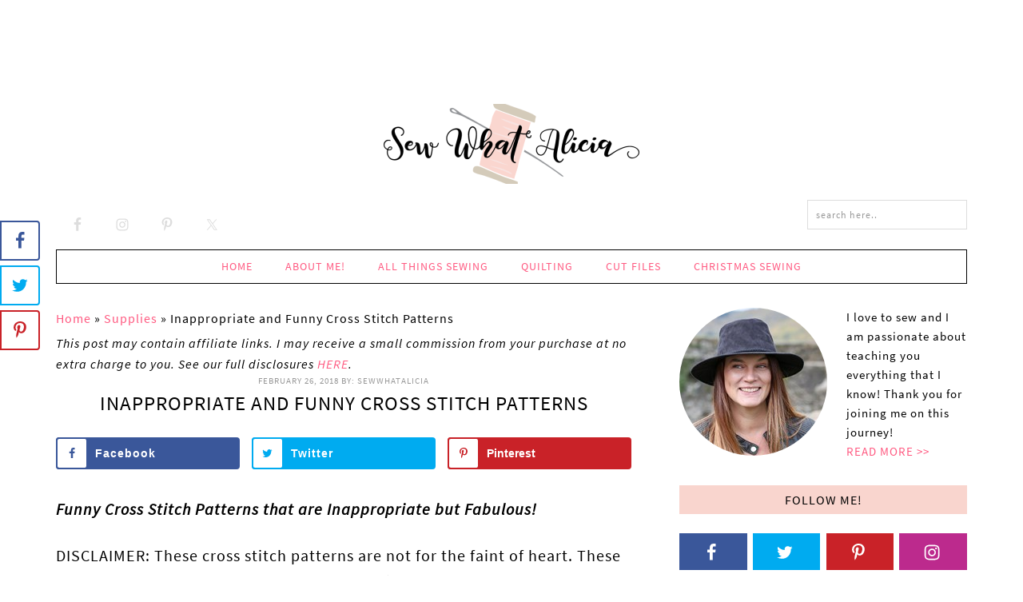

--- FILE ---
content_type: text/html
request_url: https://www.sewwhatalicia.com/cross-stitch-patterns-inappropriate-fabulous/
body_size: 30611
content:
<!DOCTYPE html>
<html lang="en-US">
<head >
<meta charset="UTF-8" />
<meta name="viewport" content="width=device-width, initial-scale=1" />
<script data-no-optimize="1" data-cfasync="false">!function(){"use strict";const t={adt_ei:{identityApiKey:"plainText",source:"url",type:"plaintext",priority:1},adt_eih:{identityApiKey:"sha256",source:"urlh",type:"hashed",priority:2},sh_kit:{identityApiKey:"sha256",source:"urlhck",type:"hashed",priority:3}},e=Object.keys(t);function i(t){return function(t){const e=t.match(/((?=([a-z0-9._!#$%+^&*()[\]<>-]+))\2@[a-z0-9._-]+\.[a-z0-9._-]+)/gi);return e?e[0]:""}(function(t){return t.replace(/\s/g,"")}(t.toLowerCase()))}!async function(){const n=new URL(window.location.href),o=n.searchParams;let a=null;const r=Object.entries(t).sort(([,t],[,e])=>t.priority-e.priority).map(([t])=>t);for(const e of r){const n=o.get(e),r=t[e];if(!n||!r)continue;const c=decodeURIComponent(n),d="plaintext"===r.type&&i(c),s="hashed"===r.type&&c;if(d||s){a={value:c,config:r};break}}if(a){const{value:t,config:e}=a;window.adthrive=window.adthrive||{},window.adthrive.cmd=window.adthrive.cmd||[],window.adthrive.cmd.push(function(){window.adthrive.identityApi({source:e.source,[e.identityApiKey]:t},({success:i,data:n})=>{i?window.adthrive.log("info","Plugin","detectEmails",`Identity API called with ${e.type} email: ${t}`,n):window.adthrive.log("warning","Plugin","detectEmails",`Failed to call Identity API with ${e.type} email: ${t}`,n)})})}!function(t,e){const i=new URL(e);t.forEach(t=>i.searchParams.delete(t)),history.replaceState(null,"",i.toString())}(e,n)}()}();
</script><script>var et_site_url='https://www.sewwhatalicia.com';var et_post_id='5990';function et_core_page_resource_fallback(a,b){"undefined"===typeof b&&(b=a.sheet.cssRules&&0===a.sheet.cssRules.length);b&&(a.onerror=null,a.onload=null,a.href?a.href=et_site_url+"/?et_core_page_resource="+a.id+et_post_id:a.src&&(a.src=et_site_url+"/?et_core_page_resource="+a.id+et_post_id))}
</script><meta name='robots' content='index, follow, max-image-preview:large, max-snippet:-1, max-video-preview:-1' />
	<style>img:is([sizes="auto" i], [sizes^="auto," i]) { contain-intrinsic-size: 3000px 1500px }</style>
	<!-- Hubbub v.2.18.0 https://morehubbub.com/ -->
<meta property="og:locale" content="en_US" />
<meta property="og:type" content="article" />
<meta property="og:title" content="Inappropriate and Funny Cross Stitch Patterns" />
<meta property="og:description" content="These cross stitch patterns are completely inappropriate (also known as subversive cross stitch.) They have bad words in them and some have mature themes. Please only click through if you are looking for inappropriate cross stitch patterns." />
<meta property="og:url" content="https://www.sewwhatalicia.com/cross-stitch-patterns-inappropriate-fabulous/" />
<meta property="og:site_name" content="Sew What, Alicia?" />
<meta property="og:updated_time" content="2020-06-09T05:17:18+00:00" />
<meta property="article:published_time" content="2018-02-26T05:00:22+00:00" />
<meta property="article:modified_time" content="2020-06-09T05:17:18+00:00" />
<meta name="twitter:card" content="summary_large_image" />
<meta name="twitter:title" content="Inappropriate and Funny Cross Stitch Patterns" />
<meta name="twitter:description" content="These cross stitch patterns are completely inappropriate (also known as subversive cross stitch.) They have bad words in them and some have mature themes. Please only click through if you are looking for inappropriate cross stitch patterns." />
<meta property="og:image" content="https://www.sewwhatalicia.com/wp-content/uploads/2018/02/cross-stitch-patterns.jpg" />
<meta name="twitter:image" content="https://www.sewwhatalicia.com/wp-content/uploads/2018/02/cross-stitch-patterns.jpg" />
<meta property="og:image:width" content="600" />
<meta property="og:image:height" content="430" />
<!-- Hubbub v.2.18.0 https://morehubbub.com/ -->

<script data-no-optimize="1" data-cfasync="false">
(function(w, d) {
	w.adthrive = w.adthrive || {};
	w.adthrive.cmd = w.adthrive.cmd || [];
	w.adthrive.plugin = 'adthrive-ads-3.10.0';
	w.adthrive.host = 'ads.adthrive.com';
	w.adthrive.integration = 'plugin';

	var commitParam = (w.adthriveCLS && w.adthriveCLS.bucket !== 'prod' && w.adthriveCLS.branch) ? '&commit=' + w.adthriveCLS.branch : '';

	var s = d.createElement('script');
	s.async = true;
	s.referrerpolicy='no-referrer-when-downgrade';
	s.src = 'https://' + w.adthrive.host + '/sites/57ace6c4496a1786252b7235/ads.min.js?referrer=' + w.encodeURIComponent(w.location.href) + commitParam + '&cb=' + (Math.floor(Math.random() * 100) + 1) + '';
	var n = d.getElementsByTagName('script')[0];
	n.parentNode.insertBefore(s, n);
})(window, document);
</script>
<link rel="dns-prefetch" href="https://ads.adthrive.com/"><link rel="preconnect" href="https://ads.adthrive.com/"><link rel="preconnect" href="https://ads.adthrive.com/" crossorigin>
			<style type="text/css">
				.slide-excerpt { width: 50%; }
				.slide-excerpt { bottom: 0; }
				.slide-excerpt { right: 0; }
				.flexslider { max-width: 750px; max-height: 525px; }
				.slide-image { max-height: 525px; }
			</style>
			<style type="text/css">
				@media only screen
				and (min-device-width : 320px)
				and (max-device-width : 480px) {
					.slide-excerpt { display: none !important; }
				}
			</style> 
	<!-- This site is optimized with the Yoast SEO plugin v26.5 - https://yoast.com/wordpress/plugins/seo/ -->
	<title>Inappropriate and Funny Cross Stitch Patterns - Sew What, Alicia?</title>
	<meta name="description" content="These cross stitch patterns are completely inappropriate (also known as subversive cross stitch.) They have bad words in them and some have mature themes. Please only click through if you are looking for inappropriate cross stitch patterns." />
	<link rel="canonical" href="https://www.sewwhatalicia.com/cross-stitch-patterns-inappropriate-fabulous/" />
	<meta name="author" content="sewwhatalicia" />
	<meta name="twitter:label1" content="Written by" />
	<meta name="twitter:data1" content="sewwhatalicia" />
	<meta name="twitter:label2" content="Est. reading time" />
	<meta name="twitter:data2" content="4 minutes" />
	<script type="application/ld+json" class="yoast-schema-graph">{"@context":"https://schema.org","@graph":[{"@type":"Article","@id":"https://www.sewwhatalicia.com/cross-stitch-patterns-inappropriate-fabulous/#article","isPartOf":{"@id":"https://www.sewwhatalicia.com/cross-stitch-patterns-inappropriate-fabulous/"},"author":{"name":"sewwhatalicia","@id":"https://www.sewwhatalicia.com/#/schema/person/d10f6b6c20a0edb0523c1c146cf23a75"},"headline":"Inappropriate and Funny Cross Stitch Patterns","datePublished":"2018-02-26T13:00:22+00:00","dateModified":"2020-06-09T12:17:18+00:00","mainEntityOfPage":{"@id":"https://www.sewwhatalicia.com/cross-stitch-patterns-inappropriate-fabulous/"},"wordCount":770,"commentCount":44,"publisher":{"@id":"https://www.sewwhatalicia.com/#organization"},"image":{"@id":"https://www.sewwhatalicia.com/cross-stitch-patterns-inappropriate-fabulous/#primaryimage"},"thumbnailUrl":"https://www.sewwhatalicia.com/wp-content/uploads/2018/02/cross-stitch-patterns.jpg","articleSection":["Roundups","Supplies"],"inLanguage":"en-US","potentialAction":[{"@type":"CommentAction","name":"Comment","target":["https://www.sewwhatalicia.com/cross-stitch-patterns-inappropriate-fabulous/#respond"]}]},{"@type":"WebPage","@id":"https://www.sewwhatalicia.com/cross-stitch-patterns-inappropriate-fabulous/","url":"https://www.sewwhatalicia.com/cross-stitch-patterns-inappropriate-fabulous/","name":"Inappropriate and Funny Cross Stitch Patterns - Sew What, Alicia?","isPartOf":{"@id":"https://www.sewwhatalicia.com/#website"},"primaryImageOfPage":{"@id":"https://www.sewwhatalicia.com/cross-stitch-patterns-inappropriate-fabulous/#primaryimage"},"image":{"@id":"https://www.sewwhatalicia.com/cross-stitch-patterns-inappropriate-fabulous/#primaryimage"},"thumbnailUrl":"https://www.sewwhatalicia.com/wp-content/uploads/2018/02/cross-stitch-patterns.jpg","datePublished":"2018-02-26T13:00:22+00:00","dateModified":"2020-06-09T12:17:18+00:00","description":"These cross stitch patterns are completely inappropriate (also known as subversive cross stitch.) They have bad words in them and some have mature themes. Please only click through if you are looking for inappropriate cross stitch patterns.","breadcrumb":{"@id":"https://www.sewwhatalicia.com/cross-stitch-patterns-inappropriate-fabulous/#breadcrumb"},"inLanguage":"en-US","potentialAction":[{"@type":"ReadAction","target":["https://www.sewwhatalicia.com/cross-stitch-patterns-inappropriate-fabulous/"]}]},{"@type":"ImageObject","inLanguage":"en-US","@id":"https://www.sewwhatalicia.com/cross-stitch-patterns-inappropriate-fabulous/#primaryimage","url":"https://www.sewwhatalicia.com/wp-content/uploads/2018/02/cross-stitch-patterns.jpg","contentUrl":"https://www.sewwhatalicia.com/wp-content/uploads/2018/02/cross-stitch-patterns.jpg","width":600,"height":430,"caption":"pictured text reading inappropriate but fabulous cross stitch patterns"},{"@type":"BreadcrumbList","@id":"https://www.sewwhatalicia.com/cross-stitch-patterns-inappropriate-fabulous/#breadcrumb","itemListElement":[{"@type":"ListItem","position":1,"name":"Home","item":"https://www.sewwhatalicia.com/"},{"@type":"ListItem","position":2,"name":"Supplies","item":"https://www.sewwhatalicia.com/category/supplies/"},{"@type":"ListItem","position":3,"name":"Inappropriate and Funny Cross Stitch Patterns"}]},{"@type":"WebSite","@id":"https://www.sewwhatalicia.com/#website","url":"https://www.sewwhatalicia.com/","name":"Sew What, Alicia?","description":"Easy Fabric Projects for all Levels","publisher":{"@id":"https://www.sewwhatalicia.com/#organization"},"potentialAction":[{"@type":"SearchAction","target":{"@type":"EntryPoint","urlTemplate":"https://www.sewwhatalicia.com/?s={search_term_string}"},"query-input":{"@type":"PropertyValueSpecification","valueRequired":true,"valueName":"search_term_string"}}],"inLanguage":"en-US"},{"@type":"Organization","@id":"https://www.sewwhatalicia.com/#organization","name":"Sew What Alicia","url":"https://www.sewwhatalicia.com/","logo":{"@type":"ImageObject","inLanguage":"en-US","@id":"https://www.sewwhatalicia.com/#/schema/logo/image/","url":"https://i1.wp.com/www.sewwhatalicia.com/wp-content/uploads/2016/01/Alicia-Logo-thread-01-e1452557433612.jpg?fit=300%2C300&ssl=1","contentUrl":"https://i1.wp.com/www.sewwhatalicia.com/wp-content/uploads/2016/01/Alicia-Logo-thread-01-e1452557433612.jpg?fit=300%2C300&ssl=1","width":300,"height":300,"caption":"Sew What Alicia"},"image":{"@id":"https://www.sewwhatalicia.com/#/schema/logo/image/"},"sameAs":["https://www.facebook.com/sewwhatalicia/","https://x.com/sewwhatalicia","http://instagram.com/sewwhatalicia","https://www.pinterest.com/sewwhatalicia/"]},{"@type":"Person","@id":"https://www.sewwhatalicia.com/#/schema/person/d10f6b6c20a0edb0523c1c146cf23a75","name":"sewwhatalicia","url":"https://www.sewwhatalicia.com/author/sewwhatalicia/"}]}</script>
	<!-- / Yoast SEO plugin. -->


<link rel="alternate" type="application/rss+xml" title="Sew What, Alicia? &raquo; Feed" href="https://www.sewwhatalicia.com/feed/" />
<link rel="alternate" type="application/rss+xml" title="Sew What, Alicia? &raquo; Comments Feed" href="https://www.sewwhatalicia.com/comments/feed/" />
<link rel="alternate" type="application/rss+xml" title="Sew What, Alicia? &raquo; Inappropriate and Funny Cross Stitch Patterns Comments Feed" href="https://www.sewwhatalicia.com/cross-stitch-patterns-inappropriate-fabulous/feed/" />
<link rel="alternate" type="application/rss+xml" title="Sew What, Alicia? &raquo; Stories Feed" href="https://www.sewwhatalicia.com/web-stories/feed/"><script>(()=>{"use strict";const e=[400,500,600,700,800,900],t=e=>`wprm-min-${e}`,n=e=>`wprm-max-${e}`,s=new Set,o="ResizeObserver"in window,r=o?new ResizeObserver((e=>{for(const t of e)c(t.target)})):null,i=.5/(window.devicePixelRatio||1);function c(s){const o=s.getBoundingClientRect().width||0;for(let r=0;r<e.length;r++){const c=e[r],a=o<=c+i;o>c+i?s.classList.add(t(c)):s.classList.remove(t(c)),a?s.classList.add(n(c)):s.classList.remove(n(c))}}function a(e){s.has(e)||(s.add(e),r&&r.observe(e),c(e))}!function(e=document){e.querySelectorAll(".wprm-recipe").forEach(a)}();if(new MutationObserver((e=>{for(const t of e)for(const e of t.addedNodes)e instanceof Element&&(e.matches?.(".wprm-recipe")&&a(e),e.querySelectorAll?.(".wprm-recipe").forEach(a))})).observe(document.documentElement,{childList:!0,subtree:!0}),!o){let e=0;addEventListener("resize",(()=>{e&&cancelAnimationFrame(e),e=requestAnimationFrame((()=>s.forEach(c)))}),{passive:!0})}})();</script><script type="text/javascript">
/* <![CDATA[ */
window._wpemojiSettings = {"baseUrl":"https:\/\/s.w.org\/images\/core\/emoji\/16.0.1\/72x72\/","ext":".png","svgUrl":"https:\/\/s.w.org\/images\/core\/emoji\/16.0.1\/svg\/","svgExt":".svg","source":{"concatemoji":"https:\/\/www.sewwhatalicia.com\/wp-includes\/js\/wp-emoji-release.min.js?ver=7f29fbd83870347b16ffed50e285c067"}};
/*! This file is auto-generated */
!function(s,n){var o,i,e;function c(e){try{var t={supportTests:e,timestamp:(new Date).valueOf()};sessionStorage.setItem(o,JSON.stringify(t))}catch(e){}}function p(e,t,n){e.clearRect(0,0,e.canvas.width,e.canvas.height),e.fillText(t,0,0);var t=new Uint32Array(e.getImageData(0,0,e.canvas.width,e.canvas.height).data),a=(e.clearRect(0,0,e.canvas.width,e.canvas.height),e.fillText(n,0,0),new Uint32Array(e.getImageData(0,0,e.canvas.width,e.canvas.height).data));return t.every(function(e,t){return e===a[t]})}function u(e,t){e.clearRect(0,0,e.canvas.width,e.canvas.height),e.fillText(t,0,0);for(var n=e.getImageData(16,16,1,1),a=0;a<n.data.length;a++)if(0!==n.data[a])return!1;return!0}function f(e,t,n,a){switch(t){case"flag":return n(e,"\ud83c\udff3\ufe0f\u200d\u26a7\ufe0f","\ud83c\udff3\ufe0f\u200b\u26a7\ufe0f")?!1:!n(e,"\ud83c\udde8\ud83c\uddf6","\ud83c\udde8\u200b\ud83c\uddf6")&&!n(e,"\ud83c\udff4\udb40\udc67\udb40\udc62\udb40\udc65\udb40\udc6e\udb40\udc67\udb40\udc7f","\ud83c\udff4\u200b\udb40\udc67\u200b\udb40\udc62\u200b\udb40\udc65\u200b\udb40\udc6e\u200b\udb40\udc67\u200b\udb40\udc7f");case"emoji":return!a(e,"\ud83e\udedf")}return!1}function g(e,t,n,a){var r="undefined"!=typeof WorkerGlobalScope&&self instanceof WorkerGlobalScope?new OffscreenCanvas(300,150):s.createElement("canvas"),o=r.getContext("2d",{willReadFrequently:!0}),i=(o.textBaseline="top",o.font="600 32px Arial",{});return e.forEach(function(e){i[e]=t(o,e,n,a)}),i}function t(e){var t=s.createElement("script");t.src=e,t.defer=!0,s.head.appendChild(t)}"undefined"!=typeof Promise&&(o="wpEmojiSettingsSupports",i=["flag","emoji"],n.supports={everything:!0,everythingExceptFlag:!0},e=new Promise(function(e){s.addEventListener("DOMContentLoaded",e,{once:!0})}),new Promise(function(t){var n=function(){try{var e=JSON.parse(sessionStorage.getItem(o));if("object"==typeof e&&"number"==typeof e.timestamp&&(new Date).valueOf()<e.timestamp+604800&&"object"==typeof e.supportTests)return e.supportTests}catch(e){}return null}();if(!n){if("undefined"!=typeof Worker&&"undefined"!=typeof OffscreenCanvas&&"undefined"!=typeof URL&&URL.createObjectURL&&"undefined"!=typeof Blob)try{var e="postMessage("+g.toString()+"("+[JSON.stringify(i),f.toString(),p.toString(),u.toString()].join(",")+"));",a=new Blob([e],{type:"text/javascript"}),r=new Worker(URL.createObjectURL(a),{name:"wpTestEmojiSupports"});return void(r.onmessage=function(e){c(n=e.data),r.terminate(),t(n)})}catch(e){}c(n=g(i,f,p,u))}t(n)}).then(function(e){for(var t in e)n.supports[t]=e[t],n.supports.everything=n.supports.everything&&n.supports[t],"flag"!==t&&(n.supports.everythingExceptFlag=n.supports.everythingExceptFlag&&n.supports[t]);n.supports.everythingExceptFlag=n.supports.everythingExceptFlag&&!n.supports.flag,n.DOMReady=!1,n.readyCallback=function(){n.DOMReady=!0}}).then(function(){return e}).then(function(){var e;n.supports.everything||(n.readyCallback(),(e=n.source||{}).concatemoji?t(e.concatemoji):e.wpemoji&&e.twemoji&&(t(e.twemoji),t(e.wpemoji)))}))}((window,document),window._wpemojiSettings);
/* ]]> */
</script>
<link rel='stylesheet' id='sbi_styles-css' href='https://www.sewwhatalicia.com/wp-content/plugins/instagram-feed-pro/css/sbi-styles.min.css?ver=6.9.0' type='text/css' media='all' />
<link rel='stylesheet' id='fun-css' href='https://www.sewwhatalicia.com/wp-content/themes/fun/style.css?ver=2.1.0' type='text/css' media='all' />
<style id='wp-emoji-styles-inline-css' type='text/css'>

	img.wp-smiley, img.emoji {
		display: inline !important;
		border: none !important;
		box-shadow: none !important;
		height: 1em !important;
		width: 1em !important;
		margin: 0 0.07em !important;
		vertical-align: -0.1em !important;
		background: none !important;
		padding: 0 !important;
	}
</style>
<link rel='stylesheet' id='wp-block-library-css' href='https://www.sewwhatalicia.com/wp-includes/css/dist/block-library/style.min.css?ver=7f29fbd83870347b16ffed50e285c067' type='text/css' media='all' />
<style id='classic-theme-styles-inline-css' type='text/css'>
/*! This file is auto-generated */
.wp-block-button__link{color:#fff;background-color:#32373c;border-radius:9999px;box-shadow:none;text-decoration:none;padding:calc(.667em + 2px) calc(1.333em + 2px);font-size:1.125em}.wp-block-file__button{background:#32373c;color:#fff;text-decoration:none}
</style>
<link rel='stylesheet' id='wprm-public-css' href='https://www.sewwhatalicia.com/wp-content/plugins/wp-recipe-maker/dist/public-modern.css?ver=10.2.3' type='text/css' media='all' />
<style id='global-styles-inline-css' type='text/css'>
:root{--wp--preset--aspect-ratio--square: 1;--wp--preset--aspect-ratio--4-3: 4/3;--wp--preset--aspect-ratio--3-4: 3/4;--wp--preset--aspect-ratio--3-2: 3/2;--wp--preset--aspect-ratio--2-3: 2/3;--wp--preset--aspect-ratio--16-9: 16/9;--wp--preset--aspect-ratio--9-16: 9/16;--wp--preset--color--black: #000000;--wp--preset--color--cyan-bluish-gray: #abb8c3;--wp--preset--color--white: #ffffff;--wp--preset--color--pale-pink: #f78da7;--wp--preset--color--vivid-red: #cf2e2e;--wp--preset--color--luminous-vivid-orange: #ff6900;--wp--preset--color--luminous-vivid-amber: #fcb900;--wp--preset--color--light-green-cyan: #7bdcb5;--wp--preset--color--vivid-green-cyan: #00d084;--wp--preset--color--pale-cyan-blue: #8ed1fc;--wp--preset--color--vivid-cyan-blue: #0693e3;--wp--preset--color--vivid-purple: #9b51e0;--wp--preset--gradient--vivid-cyan-blue-to-vivid-purple: linear-gradient(135deg,rgba(6,147,227,1) 0%,rgb(155,81,224) 100%);--wp--preset--gradient--light-green-cyan-to-vivid-green-cyan: linear-gradient(135deg,rgb(122,220,180) 0%,rgb(0,208,130) 100%);--wp--preset--gradient--luminous-vivid-amber-to-luminous-vivid-orange: linear-gradient(135deg,rgba(252,185,0,1) 0%,rgba(255,105,0,1) 100%);--wp--preset--gradient--luminous-vivid-orange-to-vivid-red: linear-gradient(135deg,rgba(255,105,0,1) 0%,rgb(207,46,46) 100%);--wp--preset--gradient--very-light-gray-to-cyan-bluish-gray: linear-gradient(135deg,rgb(238,238,238) 0%,rgb(169,184,195) 100%);--wp--preset--gradient--cool-to-warm-spectrum: linear-gradient(135deg,rgb(74,234,220) 0%,rgb(151,120,209) 20%,rgb(207,42,186) 40%,rgb(238,44,130) 60%,rgb(251,105,98) 80%,rgb(254,248,76) 100%);--wp--preset--gradient--blush-light-purple: linear-gradient(135deg,rgb(255,206,236) 0%,rgb(152,150,240) 100%);--wp--preset--gradient--blush-bordeaux: linear-gradient(135deg,rgb(254,205,165) 0%,rgb(254,45,45) 50%,rgb(107,0,62) 100%);--wp--preset--gradient--luminous-dusk: linear-gradient(135deg,rgb(255,203,112) 0%,rgb(199,81,192) 50%,rgb(65,88,208) 100%);--wp--preset--gradient--pale-ocean: linear-gradient(135deg,rgb(255,245,203) 0%,rgb(182,227,212) 50%,rgb(51,167,181) 100%);--wp--preset--gradient--electric-grass: linear-gradient(135deg,rgb(202,248,128) 0%,rgb(113,206,126) 100%);--wp--preset--gradient--midnight: linear-gradient(135deg,rgb(2,3,129) 0%,rgb(40,116,252) 100%);--wp--preset--font-size--small: 13px;--wp--preset--font-size--medium: 20px;--wp--preset--font-size--large: 36px;--wp--preset--font-size--x-large: 42px;--wp--preset--spacing--20: 0.44rem;--wp--preset--spacing--30: 0.67rem;--wp--preset--spacing--40: 1rem;--wp--preset--spacing--50: 1.5rem;--wp--preset--spacing--60: 2.25rem;--wp--preset--spacing--70: 3.38rem;--wp--preset--spacing--80: 5.06rem;--wp--preset--shadow--natural: 6px 6px 9px rgba(0, 0, 0, 0.2);--wp--preset--shadow--deep: 12px 12px 50px rgba(0, 0, 0, 0.4);--wp--preset--shadow--sharp: 6px 6px 0px rgba(0, 0, 0, 0.2);--wp--preset--shadow--outlined: 6px 6px 0px -3px rgba(255, 255, 255, 1), 6px 6px rgba(0, 0, 0, 1);--wp--preset--shadow--crisp: 6px 6px 0px rgba(0, 0, 0, 1);}:where(.is-layout-flex){gap: 0.5em;}:where(.is-layout-grid){gap: 0.5em;}body .is-layout-flex{display: flex;}.is-layout-flex{flex-wrap: wrap;align-items: center;}.is-layout-flex > :is(*, div){margin: 0;}body .is-layout-grid{display: grid;}.is-layout-grid > :is(*, div){margin: 0;}:where(.wp-block-columns.is-layout-flex){gap: 2em;}:where(.wp-block-columns.is-layout-grid){gap: 2em;}:where(.wp-block-post-template.is-layout-flex){gap: 1.25em;}:where(.wp-block-post-template.is-layout-grid){gap: 1.25em;}.has-black-color{color: var(--wp--preset--color--black) !important;}.has-cyan-bluish-gray-color{color: var(--wp--preset--color--cyan-bluish-gray) !important;}.has-white-color{color: var(--wp--preset--color--white) !important;}.has-pale-pink-color{color: var(--wp--preset--color--pale-pink) !important;}.has-vivid-red-color{color: var(--wp--preset--color--vivid-red) !important;}.has-luminous-vivid-orange-color{color: var(--wp--preset--color--luminous-vivid-orange) !important;}.has-luminous-vivid-amber-color{color: var(--wp--preset--color--luminous-vivid-amber) !important;}.has-light-green-cyan-color{color: var(--wp--preset--color--light-green-cyan) !important;}.has-vivid-green-cyan-color{color: var(--wp--preset--color--vivid-green-cyan) !important;}.has-pale-cyan-blue-color{color: var(--wp--preset--color--pale-cyan-blue) !important;}.has-vivid-cyan-blue-color{color: var(--wp--preset--color--vivid-cyan-blue) !important;}.has-vivid-purple-color{color: var(--wp--preset--color--vivid-purple) !important;}.has-black-background-color{background-color: var(--wp--preset--color--black) !important;}.has-cyan-bluish-gray-background-color{background-color: var(--wp--preset--color--cyan-bluish-gray) !important;}.has-white-background-color{background-color: var(--wp--preset--color--white) !important;}.has-pale-pink-background-color{background-color: var(--wp--preset--color--pale-pink) !important;}.has-vivid-red-background-color{background-color: var(--wp--preset--color--vivid-red) !important;}.has-luminous-vivid-orange-background-color{background-color: var(--wp--preset--color--luminous-vivid-orange) !important;}.has-luminous-vivid-amber-background-color{background-color: var(--wp--preset--color--luminous-vivid-amber) !important;}.has-light-green-cyan-background-color{background-color: var(--wp--preset--color--light-green-cyan) !important;}.has-vivid-green-cyan-background-color{background-color: var(--wp--preset--color--vivid-green-cyan) !important;}.has-pale-cyan-blue-background-color{background-color: var(--wp--preset--color--pale-cyan-blue) !important;}.has-vivid-cyan-blue-background-color{background-color: var(--wp--preset--color--vivid-cyan-blue) !important;}.has-vivid-purple-background-color{background-color: var(--wp--preset--color--vivid-purple) !important;}.has-black-border-color{border-color: var(--wp--preset--color--black) !important;}.has-cyan-bluish-gray-border-color{border-color: var(--wp--preset--color--cyan-bluish-gray) !important;}.has-white-border-color{border-color: var(--wp--preset--color--white) !important;}.has-pale-pink-border-color{border-color: var(--wp--preset--color--pale-pink) !important;}.has-vivid-red-border-color{border-color: var(--wp--preset--color--vivid-red) !important;}.has-luminous-vivid-orange-border-color{border-color: var(--wp--preset--color--luminous-vivid-orange) !important;}.has-luminous-vivid-amber-border-color{border-color: var(--wp--preset--color--luminous-vivid-amber) !important;}.has-light-green-cyan-border-color{border-color: var(--wp--preset--color--light-green-cyan) !important;}.has-vivid-green-cyan-border-color{border-color: var(--wp--preset--color--vivid-green-cyan) !important;}.has-pale-cyan-blue-border-color{border-color: var(--wp--preset--color--pale-cyan-blue) !important;}.has-vivid-cyan-blue-border-color{border-color: var(--wp--preset--color--vivid-cyan-blue) !important;}.has-vivid-purple-border-color{border-color: var(--wp--preset--color--vivid-purple) !important;}.has-vivid-cyan-blue-to-vivid-purple-gradient-background{background: var(--wp--preset--gradient--vivid-cyan-blue-to-vivid-purple) !important;}.has-light-green-cyan-to-vivid-green-cyan-gradient-background{background: var(--wp--preset--gradient--light-green-cyan-to-vivid-green-cyan) !important;}.has-luminous-vivid-amber-to-luminous-vivid-orange-gradient-background{background: var(--wp--preset--gradient--luminous-vivid-amber-to-luminous-vivid-orange) !important;}.has-luminous-vivid-orange-to-vivid-red-gradient-background{background: var(--wp--preset--gradient--luminous-vivid-orange-to-vivid-red) !important;}.has-very-light-gray-to-cyan-bluish-gray-gradient-background{background: var(--wp--preset--gradient--very-light-gray-to-cyan-bluish-gray) !important;}.has-cool-to-warm-spectrum-gradient-background{background: var(--wp--preset--gradient--cool-to-warm-spectrum) !important;}.has-blush-light-purple-gradient-background{background: var(--wp--preset--gradient--blush-light-purple) !important;}.has-blush-bordeaux-gradient-background{background: var(--wp--preset--gradient--blush-bordeaux) !important;}.has-luminous-dusk-gradient-background{background: var(--wp--preset--gradient--luminous-dusk) !important;}.has-pale-ocean-gradient-background{background: var(--wp--preset--gradient--pale-ocean) !important;}.has-electric-grass-gradient-background{background: var(--wp--preset--gradient--electric-grass) !important;}.has-midnight-gradient-background{background: var(--wp--preset--gradient--midnight) !important;}.has-small-font-size{font-size: var(--wp--preset--font-size--small) !important;}.has-medium-font-size{font-size: var(--wp--preset--font-size--medium) !important;}.has-large-font-size{font-size: var(--wp--preset--font-size--large) !important;}.has-x-large-font-size{font-size: var(--wp--preset--font-size--x-large) !important;}
:where(.wp-block-post-template.is-layout-flex){gap: 1.25em;}:where(.wp-block-post-template.is-layout-grid){gap: 1.25em;}
:where(.wp-block-columns.is-layout-flex){gap: 2em;}:where(.wp-block-columns.is-layout-grid){gap: 2em;}
:root :where(.wp-block-pullquote){font-size: 1.5em;line-height: 1.6;}
</style>
<link rel='stylesheet' id='dpsp-frontend-style-pro-css' href='https://www.sewwhatalicia.com/wp-content/plugins/social-pug/assets/dist/style-frontend-pro.css?ver=2.18.0' type='text/css' media='all' />
<style id='dpsp-frontend-style-pro-inline-css' type='text/css'>

				@media screen and ( max-width : 720px ) {
					.dpsp-content-wrapper.dpsp-hide-on-mobile,
					.dpsp-share-text.dpsp-hide-on-mobile,
					.dpsp-content-wrapper .dpsp-network-label {
						display: none;
					}
					.dpsp-has-spacing .dpsp-networks-btns-wrapper li {
						margin:0 2% 10px 0;
					}
					.dpsp-network-btn.dpsp-has-label:not(.dpsp-has-count) {
						max-height: 40px;
						padding: 0;
						justify-content: center;
					}
					.dpsp-content-wrapper.dpsp-size-small .dpsp-network-btn.dpsp-has-label:not(.dpsp-has-count){
						max-height: 32px;
					}
					.dpsp-content-wrapper.dpsp-size-large .dpsp-network-btn.dpsp-has-label:not(.dpsp-has-count){
						max-height: 46px;
					}
				}
			
			@media screen and ( max-width : 720px ) {
				aside#dpsp-floating-sidebar.dpsp-hide-on-mobile.opened {
					display: none;
				}
			}
			
			@media screen and ( max-width : 720px ) {
				aside#dpsp-floating-sidebar.dpsp-hide-on-mobile.opened {
					display: none;
				}
			}
			
</style>
<link rel='stylesheet' id='wpmenucart-icons-css' href='https://www.sewwhatalicia.com/wp-content/plugins/woocommerce-menu-bar-cart/assets/css/wpmenucart-icons.min.css?ver=2.14.12' type='text/css' media='all' />
<style id='wpmenucart-icons-inline-css' type='text/css'>
@font-face{font-family:WPMenuCart;src:url(https://www.sewwhatalicia.com/wp-content/plugins/woocommerce-menu-bar-cart/assets/fonts/WPMenuCart.eot);src:url(https://www.sewwhatalicia.com/wp-content/plugins/woocommerce-menu-bar-cart/assets/fonts/WPMenuCart.eot?#iefix) format('embedded-opentype'),url(https://www.sewwhatalicia.com/wp-content/plugins/woocommerce-menu-bar-cart/assets/fonts/WPMenuCart.woff2) format('woff2'),url(https://www.sewwhatalicia.com/wp-content/plugins/woocommerce-menu-bar-cart/assets/fonts/WPMenuCart.woff) format('woff'),url(https://www.sewwhatalicia.com/wp-content/plugins/woocommerce-menu-bar-cart/assets/fonts/WPMenuCart.ttf) format('truetype'),url(https://www.sewwhatalicia.com/wp-content/plugins/woocommerce-menu-bar-cart/assets/fonts/WPMenuCart.svg#WPMenuCart) format('svg');font-weight:400;font-style:normal;font-display:swap}
</style>
<link rel='stylesheet' id='wpmenucart-css' href='https://www.sewwhatalicia.com/wp-content/plugins/woocommerce-menu-bar-cart/assets/css/wpmenucart-main.min.css?ver=2.14.12' type='text/css' media='all' />
<link rel='stylesheet' id='woocommerce-layout-css' href='https://www.sewwhatalicia.com/wp-content/plugins/woocommerce/assets/css/woocommerce-layout.css?ver=10.3.6' type='text/css' media='all' />
<style id='woocommerce-layout-inline-css' type='text/css'>

	.infinite-scroll .woocommerce-pagination {
		display: none;
	}
</style>
<link rel='stylesheet' id='woocommerce-smallscreen-css' href='https://www.sewwhatalicia.com/wp-content/plugins/woocommerce/assets/css/woocommerce-smallscreen.css?ver=10.3.6' type='text/css' media='only screen and (max-width: 768px)' />
<link rel='stylesheet' id='woocommerce-general-css' href='https://www.sewwhatalicia.com/wp-content/plugins/woocommerce/assets/css/woocommerce.css?ver=10.3.6' type='text/css' media='all' />
<style id='woocommerce-inline-inline-css' type='text/css'>
.woocommerce form .form-row .required { visibility: visible; }
</style>
<link rel='stylesheet' id='brands-styles-css' href='https://www.sewwhatalicia.com/wp-content/plugins/woocommerce/assets/css/brands.css?ver=10.3.6' type='text/css' media='all' />
<link rel='stylesheet' id='dashicons-css' href='https://www.sewwhatalicia.com/wp-includes/css/dashicons.min.css?ver=7f29fbd83870347b16ffed50e285c067' type='text/css' media='all' />
<link rel='stylesheet' id='simple-social-icons-font-css' href='https://www.sewwhatalicia.com/wp-content/plugins/simple-social-icons/css/style.css?ver=3.0.2' type='text/css' media='all' />
<link rel='stylesheet' id='slider_styles-css' href='https://www.sewwhatalicia.com/wp-content/plugins/genesis-responsive-slider/assets/style.css?ver=1.0.1' type='text/css' media='all' />
<script type="text/javascript" src="https://www.sewwhatalicia.com/wp-includes/js/jquery/jquery.min.js?ver=3.7.1" id="jquery-core-js"></script>
<script type="text/javascript" src="https://www.sewwhatalicia.com/wp-includes/js/jquery/jquery-migrate.min.js?ver=3.4.1" id="jquery-migrate-js"></script>
<script type="text/javascript" src="https://www.sewwhatalicia.com/wp-content/plugins/woocommerce/assets/js/jquery-blockui/jquery.blockUI.min.js?ver=2.7.0-wc.10.3.6" id="wc-jquery-blockui-js" defer="defer" data-wp-strategy="defer"></script>
<script type="text/javascript" id="wc-add-to-cart-js-extra">
/* <![CDATA[ */
var wc_add_to_cart_params = {"ajax_url":"\/wp-admin\/admin-ajax.php","wc_ajax_url":"\/?wc-ajax=%%endpoint%%","i18n_view_cart":"View cart","cart_url":"https:\/\/www.sewwhatalicia.com\/cart\/","is_cart":"","cart_redirect_after_add":"no"};
/* ]]> */
</script>
<script type="text/javascript" src="https://www.sewwhatalicia.com/wp-content/plugins/woocommerce/assets/js/frontend/add-to-cart.min.js?ver=10.3.6" id="wc-add-to-cart-js" defer="defer" data-wp-strategy="defer"></script>
<script type="text/javascript" src="https://www.sewwhatalicia.com/wp-content/plugins/woocommerce/assets/js/js-cookie/js.cookie.min.js?ver=2.1.4-wc.10.3.6" id="wc-js-cookie-js" defer="defer" data-wp-strategy="defer"></script>
<script type="text/javascript" id="woocommerce-js-extra">
/* <![CDATA[ */
var woocommerce_params = {"ajax_url":"\/wp-admin\/admin-ajax.php","wc_ajax_url":"\/?wc-ajax=%%endpoint%%","i18n_password_show":"Show password","i18n_password_hide":"Hide password"};
/* ]]> */
</script>
<script type="text/javascript" src="https://www.sewwhatalicia.com/wp-content/plugins/woocommerce/assets/js/frontend/woocommerce.min.js?ver=10.3.6" id="woocommerce-js" defer="defer" data-wp-strategy="defer"></script>
<script type="text/javascript" src="https://www.sewwhatalicia.com/wp-content/plugins/woocommerce/assets/js/flexslider/jquery.flexslider.min.js?ver=2.7.2-wc.10.3.6" id="wc-flexslider-js" defer="defer" data-wp-strategy="defer"></script>
<script type="text/javascript" id="pushengage-sdk-init-js-after">
/* <![CDATA[ */
(function(w, d) {
				w.PushEngage = w.PushEngage || [];
				w._peq = w._peq || [];
				PushEngage.push(['init', {
					appId: 'bed2e19a2b77d4b44d205db9cab4ad8a'
				}]);
				var e = d.createElement('script');
				e.src = 'https://clientcdn.pushengage.com/sdks/pushengage-web-sdk.js';
				e.async = true;
				e.type = 'text/javascript';
				d.head.appendChild(e);
			  })(window, document);
/* ]]> */
</script>
<script type="text/javascript" id="tp-tools-js-before">
/* <![CDATA[ */
 window.ESG ??= {}; ESG.E ??= {}; ESG.E.site_url = 'https://www.sewwhatalicia.com'; ESG.E.plugin_url = 'https://www.sewwhatalicia.com/wp-content/plugins/essential-grid/'; ESG.E.ajax_url = 'https://www.sewwhatalicia.com/wp-admin/admin-ajax.php'; ESG.E.nonce = 'b9e354fc52'; ESG.E.tptools = true; ESG.E.waitTptFunc ??= []; ESG.F ??= {}; ESG.F.waitTpt = () => { if ( typeof jQuery==='undefined' || !window?._tpt?.regResource || !ESG?.E?.plugin_url || (!ESG.E.tptools && !window?.SR7?.E?.plugin_url) ) return setTimeout(ESG.F.waitTpt, 29); if (!window._tpt.gsap) window._tpt.regResource({id: 'tpgsap', url : ESG.E.tptools && ESG.E.plugin_url+'/public/assets/js/libs/tpgsap.js' || SR7.E.plugin_url + 'public/js/libs/tpgsap.js'}); _tpt.checkResources(['tpgsap']).then(() => { if (window.tpGS && !_tpt?.Back) { _tpt.eases = tpGS.eases; Object.keys(_tpt.eases).forEach((e) => {_tpt[e] === undefined && (_tpt[e] = tpGS[e])}); } ESG.E.waitTptFunc.forEach((f) => { typeof f === 'function' && f(); }); ESG.E.waitTptFunc = []; }); }
/* ]]> */
</script>
<script type="text/javascript" src="https://www.sewwhatalicia.com/wp-content/plugins/essential-grid/public/assets/js/libs/tptools.js?ver=6.7.25" id="tp-tools-js" async="async" data-wp-strategy="async"></script>
<link rel="https://api.w.org/" href="https://www.sewwhatalicia.com/wp-json/" /><link rel="alternate" title="JSON" type="application/json" href="https://www.sewwhatalicia.com/wp-json/wp/v2/posts/5990" /><link rel="EditURI" type="application/rsd+xml" title="RSD" href="https://www.sewwhatalicia.com/xmlrpc.php?rsd" />

<link rel='shortlink' href='https://www.sewwhatalicia.com/?p=5990' />
<link rel="alternate" title="oEmbed (JSON)" type="application/json+oembed" href="https://www.sewwhatalicia.com/wp-json/oembed/1.0/embed?url=https%3A%2F%2Fwww.sewwhatalicia.com%2Fcross-stitch-patterns-inappropriate-fabulous%2F" />
<link rel="alternate" title="oEmbed (XML)" type="text/xml+oembed" href="https://www.sewwhatalicia.com/wp-json/oembed/1.0/embed?url=https%3A%2F%2Fwww.sewwhatalicia.com%2Fcross-stitch-patterns-inappropriate-fabulous%2F&#038;format=xml" />
<style type="text/css">.wprm-glossary-term {color: #5A822B;text-decoration: underline;cursor: help;}</style><style type="text/css" id="et-bloom-custom-css">
					.et_bloom .et_bloom_optin_2 .et_bloom_form_content { background-color: #f9d5ce !important; } .et_bloom .et_bloom_optin_2 .zigzag_edge .et_bloom_form_content:before { background: linear-gradient(45deg, transparent 33.33%, #f9d5ce 33.333%, #f9d5ce 66.66%, transparent 66.66%), linear-gradient(-45deg, transparent 33.33%, #f9d5ce 33.33%, #f9d5ce 66.66%, transparent 66.66%) !important; background-size: 20px 40px !important; } .et_bloom .et_bloom_optin_2 .zigzag_edge.et_bloom_form_right .et_bloom_form_content:before, .et_bloom .et_bloom_optin_2 .zigzag_edge.et_bloom_form_left .et_bloom_form_content:before { background-size: 40px 20px !important; }
					@media only screen and ( max-width: 767px ) {.et_bloom .et_bloom_optin_2 .zigzag_edge.et_bloom_form_right .et_bloom_form_content:before, .et_bloom .et_bloom_optin_2 .zigzag_edge.et_bloom_form_left .et_bloom_form_content:before { background: linear-gradient(45deg, transparent 33.33%, #f9d5ce 33.333%, #f9d5ce 66.66%, transparent 66.66%), linear-gradient(-45deg, transparent 33.33%, #f9d5ce 33.33%, #f9d5ce 66.66%, transparent 66.66%) !important; background-size: 20px 40px !important; } }.et_bloom .et_bloom_optin_2 .et_bloom_form_container .et_bloom_form_header { background-color: #ffffff !important; } .et_bloom .et_bloom_optin_2 .et_bloom_form_container { background-color: #ffffff !important; } .et_bloom .et_bloom_optin_2 .et_bloom_form_content button { background-color: #ead1dc !important; } .et_bloom .et_bloom_optin_2 .et_bloom_form_content .et_bloom_fields i { color: #ead1dc !important; } .et_bloom .et_bloom_optin_2 .et_bloom_form_content .et_bloom_custom_field_radio i:before { background: #ead1dc !important; } .et_bloom .et_bloom_optin_2 .et_bloom_border_dashed .et_bloom_form_container_wrapper { border-color: #afb1af !important } .et_bloom .et_bloom_optin_2 .et_bloom_form_content button { background-color: #ead1dc !important; } .et_bloom .et_bloom_optin_2 .et_bloom_form_container h2, .et_bloom .et_bloom_optin_2 .et_bloom_form_container h2 span, .et_bloom .et_bloom_optin_2 .et_bloom_form_container h2 strong { font-family: "Arial", Helvetica, Arial, Lucida, sans-serif; }.et_bloom .et_bloom_optin_2 .et_bloom_form_container p, .et_bloom .et_bloom_optin_2 .et_bloom_form_container p span, .et_bloom .et_bloom_optin_2 .et_bloom_form_container p strong, .et_bloom .et_bloom_optin_2 .et_bloom_form_container form input, .et_bloom .et_bloom_optin_2 .et_bloom_form_container form button span { font-family: "Arial", Helvetica, Arial, Lucida, sans-serif; } .et_bloom .et_bloom_form_container.et_bloom_rounded button {border: 2px dashed #afb1af;}
				</style><link rel="preload" href="https://www.sewwhatalicia.com/wp-content/plugins/bloom/core/admin/fonts/modules.ttf" as="font" crossorigin="anonymous"><meta name="google-site-verification" content="9x4mR4_mDrN7xoa9FncBXD-52o-4JeCfQuDiuCvPZ88" />
<meta name="google-site-verification" content="8k64pP_deWpgdhmyuRzhvZ-IT8cF5irLB59s0rFDgsU" />
<!-- TradeDoubler site verification 3024436 --><style type="text/css">.site-title a { background: url(https://www.sewwhatalicia.com/wp-content/uploads/2017/08/cropped-Alicia-NEWLOGO.png) no-repeat !important; }</style>
<!-- Global site tag (gtag.js) - Google Analytics -->
<script async src="https://www.googletagmanager.com/gtag/js?id=UA-71833283-1"></script>
<script>
  window.dataLayer = window.dataLayer || [];
  function gtag(){dataLayer.push(arguments);}
  gtag('js', new Date());

  gtag('config', 'UA-71833283-1');
</script>
	<noscript><style>.woocommerce-product-gallery{ opacity: 1 !important; }</style></noscript>
	<link rel="icon" href="https://www.sewwhatalicia.com/wp-content/uploads/2016/01/cropped-Alicia-Logo-thread-01-32x32.jpg" sizes="32x32" />
<link rel="icon" href="https://www.sewwhatalicia.com/wp-content/uploads/2016/01/cropped-Alicia-Logo-thread-01-192x192.jpg" sizes="192x192" />
<link rel="apple-touch-icon" href="https://www.sewwhatalicia.com/wp-content/uploads/2016/01/cropped-Alicia-Logo-thread-01-180x180.jpg" />
<meta name="msapplication-TileImage" content="https://www.sewwhatalicia.com/wp-content/uploads/2016/01/cropped-Alicia-Logo-thread-01-270x270.jpg" />
		<style type="text/css" id="wp-custom-css">
			#jp-relatedposts h3.jp-relatedposts-headline {font-size:22px;}
#jp-relatedposts .jp-relatedposts-items-visual h4.jp-relatedposts-post-title {margin-top:10px;}
@media only screen and (max-width: 640px){
#jp-relatedposts .jp-relatedposts-items .jp-relatedposts-post {
	width: 100%;}}
.related-posts-area {padding: 0 !important;}
body {font-size: 20px;}
.breadcrumb {font-size:16px;margin-bottom: 5px;}
.postdis {color:#000000; font-style:italic; font-size:16px;}
/* about-me widget css */
.aboutmewidget {margin: 10px 0;}
.aboutrow {outline: 5px solid #f9d5ce;padding: 5px;}
.aboutcolumn {float: left;}
.aboutleft {width: 25%; padding: 10px; text-align:center;}
.aboutleft img {border-radius: 50%;}
.aboutright {width: 75%;}
.aboutright p {margin: 0;}
.aboutrow:after {
  content: "";
  display: table;
  clear: both;
}
#aboutsocial li {display: inline;}
#aboutsocial img {padding: 2px 4px;}
@media screen and (max-width: 600px) {
  .aboutleft {
    width: 100%;
  }
  .aboutright {
    width: 100%;
  }
}
.after-entry.widget-area {padding: 0; margin: 0;}
.after-entry {padding: 0 !important;border: none !important;}
/* about-me widget css */

.archive .content .entry {
    min-height: 280px;
    margin-bottom: 30px;
    overflow: hidden;
    padding: 0 5px;
    width: 33.333%;
    float: left;
}
.archive .content .entry h2 {font-size:14px !important;}
@media only screen and (max-width: 500px){
.archive .content .entry {
    float: none;
    width: 100%;
	}}
.archive .content .entry .entry-meta {display:none;}
.pagination-next {width: 100%;}
.pagination-previous {width: 100%;}
.archive-description {padding: 0;}
.archive-title {font-size: 26px; margin-bottom: 15px; border-width:50%; border-bottom: solid 2px #ff5a81; padding-bottom:5px;}
.sidebar {font-size: 15px;}		</style>
		</head>
<body class="wp-singular post-template-default single single-post postid-5990 single-format-standard wp-theme-genesis wp-child-theme-fun theme-genesis has-grow-sidebar woocommerce-no-js et_bloom custom-header header-image header-full-width content-sidebar genesis-breadcrumbs-visible genesis-footer-widgets-hidden fun-sparkle"><div class="site-container"><header class="site-header"><div class="wrap"><div class="title-area"><p class="site-title"><a href="https://www.sewwhatalicia.com/">Sew What, Alicia?</a></p><p class="site-description">Easy Fabric Projects for all Levels</p></div></div></header><div class="header-top"><div class="wrap"><div class="left-header"><section id="simple-social-icons-6" class="widget-odd widget-last widget-first widget-1 widget simple-social-icons"><div class="widget-wrap"><ul class="alignleft"><li class="ssi-facebook"><a href="https://facebook.com/sewwhatalicia" target="_blank" rel="noopener noreferrer"><svg role="img" class="social-facebook" aria-labelledby="social-facebook-6"><title id="social-facebook-6">Facebook</title><use xlink:href="https://www.sewwhatalicia.com/wp-content/plugins/simple-social-icons/symbol-defs.svg#social-facebook"></use></svg></a></li><li class="ssi-instagram"><a href="https://instagram.com/sewwhatalicia" target="_blank" rel="noopener noreferrer"><svg role="img" class="social-instagram" aria-labelledby="social-instagram-6"><title id="social-instagram-6">Instagram</title><use xlink:href="https://www.sewwhatalicia.com/wp-content/plugins/simple-social-icons/symbol-defs.svg#social-instagram"></use></svg></a></li><li class="ssi-pinterest"><a href="https://pinterest.com/sewwhatalicia" target="_blank" rel="noopener noreferrer"><svg role="img" class="social-pinterest" aria-labelledby="social-pinterest-6"><title id="social-pinterest-6">Pinterest</title><use xlink:href="https://www.sewwhatalicia.com/wp-content/plugins/simple-social-icons/symbol-defs.svg#social-pinterest"></use></svg></a></li><li class="ssi-twitter"><a href="https://twitter.com/sewwhatalicia" target="_blank" rel="noopener noreferrer"><svg role="img" class="social-twitter" aria-labelledby="social-twitter-6"><title id="social-twitter-6">Twitter</title><use xlink:href="https://www.sewwhatalicia.com/wp-content/plugins/simple-social-icons/symbol-defs.svg#social-twitter"></use></svg></a></li></ul></div></section>
</div><div class="right-header"><section id="search-5" class="widget-odd widget-last widget-first widget-1 widget widget_search"><div class="widget-wrap"><form class="search-form" method="get" action="https://www.sewwhatalicia.com/" role="search"><input class="search-form-input" type="search" name="s" id="searchform-1" placeholder="search here.."><input class="search-form-submit" type="submit" value="Search"><meta content="https://www.sewwhatalicia.com/?s={s}"></form></div></section>
</div></div></div><nav class="nav-primary" aria-label="Main"><div class="wrap"><ul id="menu-post-menu" class="menu genesis-nav-menu menu-primary"><li id="menu-item-6227" class="menu-item menu-item-type-custom menu-item-object-custom menu-item-home menu-item-6227"><a href="https://www.sewwhatalicia.com"><span >Home</span></a></li>
<li id="menu-item-4481" class="menu-item menu-item-type-post_type menu-item-object-page menu-item-has-children menu-item-4481"><a href="https://www.sewwhatalicia.com/about-me/"><span >About Me!</span></a>
<ul class="sub-menu">
	<li id="menu-item-9726" class="menu-item menu-item-type-custom menu-item-object-custom menu-item-9726"><a href="https://www.sewwhatalicia.com/signup/"><span >Signup!</span></a></li>
</ul>
</li>
<li id="menu-item-12185" class="menu-item menu-item-type-taxonomy menu-item-object-category menu-item-12185"><a href="https://www.sewwhatalicia.com/category/sewing/"><span >All Things Sewing</span></a></li>
<li id="menu-item-12186" class="menu-item menu-item-type-taxonomy menu-item-object-category menu-item-12186"><a href="https://www.sewwhatalicia.com/category/quilt/"><span >Quilting</span></a></li>
<li id="menu-item-12187" class="menu-item menu-item-type-taxonomy menu-item-object-category menu-item-12187"><a href="https://www.sewwhatalicia.com/category/cricut/cut-files/"><span >Cut Files</span></a></li>
<li id="menu-item-12184" class="menu-item menu-item-type-taxonomy menu-item-object-category menu-item-12184"><a href="https://www.sewwhatalicia.com/category/christmas/"><span >Christmas Sewing</span></a></li>
</ul></div></nav><div class="site-inner"><div class="content-sidebar-wrap"><main class="content"><div class="breadcrumb"><span><span><a href="https://www.sewwhatalicia.com/">Home</a></span> » <span><a href="https://www.sewwhatalicia.com/category/supplies/">Supplies</a></span> » <span class="breadcrumb_last" aria-current="page">Inappropriate and Funny Cross Stitch Patterns</span></span></div><div class="postdis">This post may contain affiliate links. I may receive a small commission from your purchase at no extra charge to you. See our full disclosures <a href="https://www.sewwhatalicia.com/full-disclosure-and-policies/">HERE</a>.</div> 


 <article class="post-5990 post type-post status-publish format-standard has-post-thumbnail category-roundups category-supplies grow-content-body entry gs-1 gs-odd gs-even gs-featured-content-entry" aria-label="Inappropriate and Funny Cross Stitch Patterns"><header class="entry-header"><p class="entry-meta"><time class="entry-time">February 26, 2018</time> <span class="entry-author">by: <span class="entry-author-name">sewwhatalicia</span></span></p><h1 class="entry-title">Inappropriate and Funny Cross Stitch Patterns</h1>
</header><div id="dpsp-content-top" class="dpsp-content-wrapper dpsp-shape-rounded dpsp-size-medium dpsp-has-spacing dpsp-show-on-mobile dpsp-button-style-4" style="min-height:40px;position:relative">
	<ul class="dpsp-networks-btns-wrapper dpsp-networks-btns-share dpsp-networks-btns-content dpsp-column-3 dpsp-has-button-icon-animation" style="padding:0;margin:0;list-style-type:none">
<li class="dpsp-network-list-item dpsp-network-list-item-facebook" style="float:left">
	<a rel="nofollow noopener" href="https://www.facebook.com/sharer/sharer.php?u=https%3A%2F%2Fwww.sewwhatalicia.com%2Fcross-stitch-patterns-inappropriate-fabulous%2F&amp;t=Inappropriate%20and%20Funny%20Cross%20Stitch%20Patterns" class="dpsp-network-btn dpsp-facebook dpsp-first dpsp-has-label" target="_blank" aria-label="Share on Facebook" title="Share on Facebook" style="font-size:14px;padding:0rem;max-height:40px">	<span class="dpsp-network-icon ">
		<span class="dpsp-network-icon-inner"></span>
	</span>
	<span class="dpsp-network-label">Facebook</span></a></li>

<li class="dpsp-network-list-item dpsp-network-list-item-twitter" style="float:left">
	<a rel="nofollow noopener" href="https://twitter.com/intent/tweet?text=Inappropriate%20and%20Funny%20Cross%20Stitch%20Patterns&amp;url=https%3A%2F%2Fwww.sewwhatalicia.com%2Fcross-stitch-patterns-inappropriate-fabulous%2F&amp;via=sewwhatalicia" class="dpsp-network-btn dpsp-twitter dpsp-has-label" target="_blank" aria-label="Share on Twitter" title="Share on Twitter" style="font-size:14px;padding:0rem;max-height:40px">	<span class="dpsp-network-icon ">
		<span class="dpsp-network-icon-inner"></span>
	</span>
	<span class="dpsp-network-label">Twitter</span></a></li>

<li class="dpsp-network-list-item dpsp-network-list-item-pinterest" style="float:left">
	<button data-href="https://pinterest.com/pin/create/button/?url=https%3A%2F%2Fwww.sewwhatalicia.com%2Fcross-stitch-patterns-inappropriate-fabulous%2F&amp;media=&amp;description=Inappropriate%20and%20Funny%20Cross%20Stitch%20Patterns" class="dpsp-network-btn dpsp-pinterest dpsp-last dpsp-has-label" aria-label="Save to Pinterest" title="Save to Pinterest" style="font-size:14px;padding:0rem;max-height:40px">	<span class="dpsp-network-icon ">
		<span class="dpsp-network-icon-inner"></span>
	</span>
	<span class="dpsp-network-label">Pinterest</span></button></li>
</ul></div>
<div class="entry-content"><span id="dpsp-post-content-markup" data-image-pin-it="true"></span><p><em><strong>Funny Cross Stitch Patterns that are Inappropriate but Fabulous!</strong></em></p>
<p>DISCLAIMER: These cross stitch patterns are not for the faint of heart. These are not your grandmas patterns. Many contain cuss words and words that might be offensive. If you are easily offended please don’t scroll through the rest of the post. I have a total potty mouth around my closest friends and I keep it under wraps around my kiddos and in my public life but secretly deep down I find these inappropriate funny cross stitch patterns totally fabulous! This is a light hearted and fun post and I am not trying to say anything through the post. If you don’t like it please leave now and don’t scroll down and get all in a huff pretty please! Here is a huge list of <strong>subversive cross stitch patterns</strong> to keep you entertained!</p>
<p><a href="https://www.sewwhatalicia.com/wp-content/uploads/2018/02/cross-stitch-patterns-15.jpg"><img decoding="async" class="aligncenter size-full wp-image-6007" src="https://www.sewwhatalicia.com/wp-content/uploads/2018/02/cross-stitch-patterns-15.jpg" alt="Cross Stitch Patterns that are Inappropriate but Fabulous: These patterns are not for the faint of heart. If you are easily offended please don't open these. Click through for a full list of inappropriate cross stitch patterns. | www.sewwhatalicia.com" width="600" height="1500" srcset="https://www.sewwhatalicia.com/wp-content/uploads/2018/02/cross-stitch-patterns-15.jpg 600w, https://www.sewwhatalicia.com/wp-content/uploads/2018/02/cross-stitch-patterns-15-120x300.jpg 120w, https://www.sewwhatalicia.com/wp-content/uploads/2018/02/cross-stitch-patterns-15-410x1024.jpg 410w" sizes="(max-width: 600px) 100vw, 600px"></a></p>
<p><span id="more-5990"></span></p>
<h2>Cross Stitch Patterns that are Inappropriate but Fabulous!</h2>
<p>If I could I would make lots of these and have a wall full of hoops with inappropriate sayings. But I have kids so I have to just laugh at them on the internet for now! When you make one send me a photo so I can live vicariously. If you are looking for fabulous cross stitch patterns that don’t have bad words check<strong> <a href="https://www.sewwhatalicia.com/where-to-find-cross-stitch-patterns-plus-20-patterns/">THESE</a></strong> out.</p>
<p>If you are more of an embroiderer, <strong><a href="https://www.sewwhatalicia.com/funny-embroidery-patterns-vulgar-hand-embroidery/">THESE</a></strong> funny embroidery patterns might be for you!</p>
<p><strong>Click the title or image to be taken to the pattern.</strong></p>
<div class="lwptoc lwptoc-autoWidth lwptoc-baseItems lwptoc-inherit" data-smooth-scroll="1" data-smooth-scroll-offset="24"><div class="lwptoc_i">    <div class="lwptoc_header">
        <b class="lwptoc_title">Contents</b>                    <span class="lwptoc_toggle">
                <a href="#" class="lwptoc_toggle_label" data-label="show">hide</a>            </span>
            </div>
<div class="lwptoc_items lwptoc_items-visible">
    <div class="lwptoc_itemWrap"><div class="lwptoc_item">    <a href="#Funny_Cross_Stitch_Patterns">
                    <span class="lwptoc_item_number">1</span>
                <span class="lwptoc_item_label">Funny Cross Stitch Patterns</span>
    </a>
    </div><div class="lwptoc_item">    <a href="#Bitch_Patterns">
                    <span class="lwptoc_item_number">2</span>
                <span class="lwptoc_item_label">Bitch Patterns</span>
    </a>
    <div class="lwptoc_itemWrap"><div class="lwptoc_item">    <a href="#Resting_Btch_Face">
                    <span class="lwptoc_item_number">2.1</span>
                <span class="lwptoc_item_label">Resting B*tch Face</span>
    </a>
    </div><div class="lwptoc_item">    <a href="#Abracadabra_Btch">
                    <span class="lwptoc_item_number">2.2</span>
                <span class="lwptoc_item_label">Abracadabra B*tch</span>
    </a>
    </div><div class="lwptoc_item">    <a href="#Adios_Bitchachos">
                    <span class="lwptoc_item_number">2.3</span>
                <span class="lwptoc_item_label">Adios Bitchachos</span>
    </a>
    </div></div></div><div class="lwptoc_item">    <a href="#Funny_as_FCK_Patterns">
                    <span class="lwptoc_item_number">3</span>
                <span class="lwptoc_item_label">Funny as F*CK Patterns</span>
    </a>
    <div class="lwptoc_itemWrap"><div class="lwptoc_item">    <a href="#Rainbow_Fck_Pattern">
                    <span class="lwptoc_item_number">3.1</span>
                <span class="lwptoc_item_label">Rainbow F*ck Pattern</span>
    </a>
    </div><div class="lwptoc_item">    <a href="#Fresh_out_of_fucks">
                    <span class="lwptoc_item_number">3.2</span>
                <span class="lwptoc_item_label">Fresh out of fucks</span>
    </a>
    </div><div class="lwptoc_item">    <a href="#Fck_Off_Pattern">
                    <span class="lwptoc_item_number">3.3</span>
                <span class="lwptoc_item_label">F*ck Off Pattern</span>
    </a>
    </div><div class="lwptoc_item">    <a href="#Fck_Housework">
                    <span class="lwptoc_item_number">3.4</span>
                <span class="lwptoc_item_label">F*ck Housework</span>
    </a>
    </div><div class="lwptoc_item">    <a href="#Running_Out_of_fcks">
                    <span class="lwptoc_item_number">3.5</span>
                <span class="lwptoc_item_label">Running Out of f*cks</span>
    </a>
    </div><div class="lwptoc_item">    <a href="#Because_Fck_You">
                    <span class="lwptoc_item_number">3.6</span>
                <span class="lwptoc_item_label">Because F*ck You</span>
    </a>
    </div><div class="lwptoc_item">    <a href="#Do_all_Things_with_Kindness">
                    <span class="lwptoc_item_number">3.7</span>
                <span class="lwptoc_item_label">Do all Things with Kindness</span>
    </a>
    </div><div class="lwptoc_item">    <a href="#Fck_Pattern">
                    <span class="lwptoc_item_number">3.8</span>
                <span class="lwptoc_item_label">F*ck Pattern</span>
    </a>
    </div></div></div><div class="lwptoc_item">    <a href="#More_fun_patterns">
                    <span class="lwptoc_item_number">4</span>
                <span class="lwptoc_item_label">More fun patterns</span>
    </a>
    <div class="lwptoc_itemWrap"><div class="lwptoc_item">    <a href="#Wtf">
                    <span class="lwptoc_item_number">4.1</span>
                <span class="lwptoc_item_label">Wtf?</span>
    </a>
    </div><div class="lwptoc_item">    <a href="#Swearing_will_help">
                    <span class="lwptoc_item_number">4.2</span>
                <span class="lwptoc_item_label">Swearing will help</span>
    </a>
    </div><div class="lwptoc_item">    <a href="#Dont_Pss_Me_Off">
                    <span class="lwptoc_item_number">4.3</span>
                <span class="lwptoc_item_label">Don’t P*ss Me Off</span>
    </a>
    </div><div class="lwptoc_item">    <a href="#Nice_Poop">
                    <span class="lwptoc_item_number">4.4</span>
                <span class="lwptoc_item_label">Nice Poop</span>
    </a>
    </div><div class="lwptoc_item">    <a href="#Shit_Happens">
                    <span class="lwptoc_item_number">4.5</span>
                <span class="lwptoc_item_label">Shit Happens</span>
    </a>
    </div></div></div><div class="lwptoc_item">    <a href="#Kinda_Perverted_Patterns">
                    <span class="lwptoc_item_number">5</span>
                <span class="lwptoc_item_label">Kinda Perverted Patterns</span>
    </a>
    <div class="lwptoc_itemWrap"><div class="lwptoc_item">    <a href="#Every_Hand_Youve_Shaken">
                    <span class="lwptoc_item_number">5.1</span>
                <span class="lwptoc_item_label">Every Hand You’ve Shaken</span>
    </a>
    </div><div class="lwptoc_item">    <a href="#Dont_be_a_prick">
                    <span class="lwptoc_item_number">5.2</span>
                <span class="lwptoc_item_label">Don’t be a prick!</span>
    </a>
    </div><div class="lwptoc_item">    <a href="#Anything_can_be_a_dildo">
                    <span class="lwptoc_item_number">5.3</span>
                <span class="lwptoc_item_label">Anything can be a dildo…</span>
    </a>
    </div><div class="lwptoc_item">    <a href="#Blow_Me">
                    <span class="lwptoc_item_number">5.4</span>
                <span class="lwptoc_item_label">Blow Me!</span>
    </a>
    </div><div class="lwptoc_item">    <a href="#Great_Tits">
                    <span class="lwptoc_item_number">5.5</span>
                <span class="lwptoc_item_label">Great Tits</span>
    </a>
    </div></div></div><div class="lwptoc_item">    <a href="#PIN_Funny_Cross_Stitch_Patterns_that_are_Inappropriate">
                    <span class="lwptoc_item_number">6</span>
                <span class="lwptoc_item_label">PIN Funny Cross Stitch Patterns that are Inappropriate</span>
    </a>
    </div></div></div>
</div></div>
<h3><span id="Funny_Cross_Stitch_Patterns">Funny Cross Stitch Patterns</span></h3>
<p>I find these cross stitch patterns to be hilarious! I just love the juxtaposition of a beautiful technique with bad words. Maybe I still have the sense of humor of a middle schooler but I make no apologies for it! You have to tell me which of these funny cross stitch patterns is your favorite, leave me a comment in the comment section below.</p>
<h3><span id="Bitch_Patterns">Bitch Patterns</span></h3>
<h4><span id="Resting_Btch_Face"><strong><a href="https://www.etsy.com/listing/607128317/cross-stitch-pattern-bitches-quote?ga_search_query=bitch&amp;ref=shop_items_search_1&amp;crt=1" target="_blank" rel="nofollow noopener noreferrer">Resting B*tch Face</a></strong></span></h4>
<p>I think I totally have one of these! I just can’t help it. The scowl is permanently etched on my face.</p>
<p><a href="https://www.etsy.com/listing/607128317/cross-stitch-pattern-bitches-quote?ga_search_query=bitch&amp;ref=shop_items_search_1&amp;crt=1" target="_blank" rel="nofollow noopener noreferrer"><img decoding="async" class="aligncenter wp-image-6000 size-full" src="https://www.sewwhatalicia.com/wp-content/uploads/2018/02/cross-stitch-patterns-10.jpg" alt="pictured cross stitch hoop with words she's beauty she's grace she's got resting bitch face" width="570" height="570" data-pin-nopin="true" srcset="https://www.sewwhatalicia.com/wp-content/uploads/2018/02/cross-stitch-patterns-10.jpg 570w, https://www.sewwhatalicia.com/wp-content/uploads/2018/02/cross-stitch-patterns-10-150x150.jpg 150w, https://www.sewwhatalicia.com/wp-content/uploads/2018/02/cross-stitch-patterns-10-300x300.jpg 300w, https://www.sewwhatalicia.com/wp-content/uploads/2018/02/cross-stitch-patterns-10-350x350.jpg 350w, https://www.sewwhatalicia.com/wp-content/uploads/2018/02/cross-stitch-patterns-10-400x400.jpg 400w, https://www.sewwhatalicia.com/wp-content/uploads/2018/02/cross-stitch-patterns-10-255x255.jpg 255w" sizes="(max-width: 570px) 100vw, 570px"></a></p>
<h4><span id="Abracadabra_Btch"><strong><a href="https://www.etsy.com/listing/594616277/abracadabra-bitch-cross-stitch-pattern" target="_blank" rel="nofollow noopener noreferrer">Abracadabra B*tch</a></strong></span></h4>
<p>Ha! Have someone you need to send a nastygram to? This would be ideal! Ok I would never send a nastygram but I might send this to a friend since we know what we are!</p>
<p><a href="https://www.etsy.com/listing/594616277/abracadabra-bitch-cross-stitch-pattern" target="_blank" rel="nofollow noopener noreferrer"><img loading="lazy" decoding="async" class="aligncenter wp-image-6001 size-full" src="https://www.sewwhatalicia.com/wp-content/uploads/2018/02/cross-stitch-patterns-11.jpg" alt="pictured cross stitch framed that reads abracadabra nope you're still a bitch" width="570" height="522" data-pin-nopin="true" srcset="https://www.sewwhatalicia.com/wp-content/uploads/2018/02/cross-stitch-patterns-11.jpg 570w, https://www.sewwhatalicia.com/wp-content/uploads/2018/02/cross-stitch-patterns-11-300x275.jpg 300w" sizes="auto, (max-width: 570px) 100vw, 570px"></a></p>
<h4><span id="Adios_Bitchachos"><a href="https://www.etsy.com/listing/762760267/funny-cross-stitch-pattern-mexican-cross" target="_blank" rel="nofollow noopener noreferrer"><strong>Adios Bitchachos</strong></a></span></h4>
<p>Ha! Love this one!</p>
<p><a href="https://www.etsy.com/listing/762760267/funny-cross-stitch-pattern-mexican-cross" target="_blank" rel="nofollow noopener nopin noreferrer"><img loading="lazy" decoding="async" class="aligncenter wp-image-10512" src="https://www.sewwhatalicia.com/wp-content/uploads/2018/02/funny-cross-stitch-5.jpg" alt="pictured chile pepper with sombrero and words reading adios bitchachos" width="700" height="700" data-pin-nopin="true" srcset="https://www.sewwhatalicia.com/wp-content/uploads/2018/02/funny-cross-stitch-5.jpg 1588w, https://www.sewwhatalicia.com/wp-content/uploads/2018/02/funny-cross-stitch-5-300x300.jpg 300w, https://www.sewwhatalicia.com/wp-content/uploads/2018/02/funny-cross-stitch-5-1024x1024.jpg 1024w, https://www.sewwhatalicia.com/wp-content/uploads/2018/02/funny-cross-stitch-5-150x150.jpg 150w, https://www.sewwhatalicia.com/wp-content/uploads/2018/02/funny-cross-stitch-5-768x768.jpg 768w, https://www.sewwhatalicia.com/wp-content/uploads/2018/02/funny-cross-stitch-5-1536x1536.jpg 1536w, https://www.sewwhatalicia.com/wp-content/uploads/2018/02/funny-cross-stitch-5-350x350.jpg 350w, https://www.sewwhatalicia.com/wp-content/uploads/2018/02/funny-cross-stitch-5-400x400.jpg 400w, https://www.sewwhatalicia.com/wp-content/uploads/2018/02/funny-cross-stitch-5-255x255.jpg 255w, https://www.sewwhatalicia.com/wp-content/uploads/2018/02/funny-cross-stitch-5-500x500.jpg 500w, https://www.sewwhatalicia.com/wp-content/uploads/2018/02/funny-cross-stitch-5-610x610.jpg 610w, https://www.sewwhatalicia.com/wp-content/uploads/2018/02/funny-cross-stitch-5-600x600.jpg 600w, https://www.sewwhatalicia.com/wp-content/uploads/2018/02/funny-cross-stitch-5-100x100.jpg 100w" sizes="auto, (max-width: 700px) 100vw, 700px"></a></p>
<h3><span id="Funny_as_FCK_Patterns">Funny as F*CK Patterns</span></h3>
<h4><span id="Rainbow_Fck_Pattern"><strong><a href="https://www.etsy.com/listing/543366600/rainbow-fuck-cross-stitch-pdf-pattern" target="_blank" rel="nofollow noopener noreferrer">Rainbow F*ck Pattern</a></strong></span></h4>
<p>Y’all know I love a rainbow right? And this may be my favorite cuss word. This one looks like a ton of work but one that would totally be worth it in the end.</p>
<p><a href="https://www.etsy.com/listing/543366600/rainbow-fuck-cross-stitch-pdf-pattern" target="_blank" rel="nofollow noopener noreferrer"><img loading="lazy" decoding="async" class="aligncenter wp-image-5998 size-full" src="https://www.sewwhatalicia.com/wp-content/uploads/2018/02/cross-stitch-patterns-8.jpg" alt="pictured rainbow cross stitches covering an entire hoop with word fuck in white" width="570" height="407" data-pin-nopin="true" srcset="https://www.sewwhatalicia.com/wp-content/uploads/2018/02/cross-stitch-patterns-8.jpg 570w, https://www.sewwhatalicia.com/wp-content/uploads/2018/02/cross-stitch-patterns-8-300x214.jpg 300w" sizes="auto, (max-width: 570px) 100vw, 570px"></a></p>
<h4><span id="Fresh_out_of_fucks"><a href="https://www.etsy.com/listing/794543381/funny-cross-stitch-pattern-fresh-outta" target="_blank" rel="nofollow noopener noreferrer"><strong>Fresh out of fucks</strong></a></span></h4>
<p>I ran out of these a long time ago!</p>
<p><a href="https://www.etsy.com/listing/794543381/funny-cross-stitch-pattern-fresh-outta" target="_blank" rel="nofollow noopener nopin noreferrer"><img loading="lazy" decoding="async" class="aligncenter wp-image-10513" src="https://www.sewwhatalicia.com/wp-content/uploads/2018/02/funny-cross-stitch-6.jpg" alt="cross stitch pattern with words fresh out of fucks" width="700" height="466" data-pin-nopin="true" srcset="https://www.sewwhatalicia.com/wp-content/uploads/2018/02/funny-cross-stitch-6.jpg 794w, https://www.sewwhatalicia.com/wp-content/uploads/2018/02/funny-cross-stitch-6-300x200.jpg 300w, https://www.sewwhatalicia.com/wp-content/uploads/2018/02/funny-cross-stitch-6-768x512.jpg 768w, https://www.sewwhatalicia.com/wp-content/uploads/2018/02/funny-cross-stitch-6-610x406.jpg 610w, https://www.sewwhatalicia.com/wp-content/uploads/2018/02/funny-cross-stitch-6-600x400.jpg 600w" sizes="auto, (max-width: 700px) 100vw, 700px"></a></p>
<h4><span id="Fck_Off_Pattern"><a href="https://www.etsy.com/listing/579602938/cross-stitch-pattern-modern-negative" target="_blank" rel="nofollow noopener noreferrer">F*ck Off Pattern</a></span></h4>
<p>Can I put this on my door for solicitors? No I don’t want solar panels or to convert.</p>
<p><a href="https://www.etsy.com/listing/579602938/cross-stitch-pattern-modern-negative" target="_blank" rel="nofollow noopener noreferrer"><img loading="lazy" decoding="async" class="aligncenter wp-image-5993 size-full" src="https://www.sewwhatalicia.com/wp-content/uploads/2018/02/cross-stitch-patterns-3.jpg" alt="pictured cross stitch pattern with flowers and words fuck off" width="570" height="650" data-pin-nopin="true" srcset="https://www.sewwhatalicia.com/wp-content/uploads/2018/02/cross-stitch-patterns-3.jpg 570w, https://www.sewwhatalicia.com/wp-content/uploads/2018/02/cross-stitch-patterns-3-263x300.jpg 263w" sizes="auto, (max-width: 570px) 100vw, 570px"></a></p>
<h4><span id="Fck_Housework"><strong><a href="https://www.etsy.com/listing/570916408/fuck-housework-cross-stitch-pdf-pattern?ref=shop_home_active_19" target="_blank" rel="nofollow noopener noreferrer">F*ck Housework</a></strong></span></h4>
<p>OMG YASSSS! I am the absolute worst at housework. I hate it with the fire of 1000 suns!</p>
<p><a href="https://www.etsy.com/listing/570916408/fuck-housework-cross-stitch-pdf-pattern?ref=shop_home_active_19" target="_blank" rel="nofollow noopener noreferrer"><img loading="lazy" decoding="async" class="aligncenter wp-image-5999 size-full" src="https://www.sewwhatalicia.com/wp-content/uploads/2018/02/cross-stitch-patterns-9.jpg" alt="pictured cross stitch hoop with words fuck housework" width="570" height="407" data-pin-nopin="true" srcset="https://www.sewwhatalicia.com/wp-content/uploads/2018/02/cross-stitch-patterns-9.jpg 570w, https://www.sewwhatalicia.com/wp-content/uploads/2018/02/cross-stitch-patterns-9-300x214.jpg 300w" sizes="auto, (max-width: 570px) 100vw, 570px"></a></p>
<h4><span id="Running_Out_of_fcks"><strong><a href="https://www.etsy.com/listing/580514789/running-out-of-fucks-cross-stitch?ref=shop_home_active_9" target="_blank" rel="nofollow noopener noreferrer">Running Out of f*cks</a></strong></span></h4>
<p>Please say it does count as cardio.</p>
<p><a href="https://www.etsy.com/listing/580514789/running-out-of-fucks-cross-stitch?ref=shop_home_active_9" target="_blank" rel="nofollow noopener noreferrer"><img loading="lazy" decoding="async" class="aligncenter wp-image-5994 size-full" src="https://www.sewwhatalicia.com/wp-content/uploads/2018/02/cross-stitch-patterns-4.jpg" alt="pictured framed cross stitch reading does running out of fucks count as cardio" width="570" height="570" data-pin-nopin="true" srcset="https://www.sewwhatalicia.com/wp-content/uploads/2018/02/cross-stitch-patterns-4.jpg 570w, https://www.sewwhatalicia.com/wp-content/uploads/2018/02/cross-stitch-patterns-4-150x150.jpg 150w, https://www.sewwhatalicia.com/wp-content/uploads/2018/02/cross-stitch-patterns-4-300x300.jpg 300w, https://www.sewwhatalicia.com/wp-content/uploads/2018/02/cross-stitch-patterns-4-350x350.jpg 350w, https://www.sewwhatalicia.com/wp-content/uploads/2018/02/cross-stitch-patterns-4-400x400.jpg 400w, https://www.sewwhatalicia.com/wp-content/uploads/2018/02/cross-stitch-patterns-4-255x255.jpg 255w" sizes="auto, (max-width: 570px) 100vw, 570px"></a></p>
<h4><span id="Because_Fck_You"><strong><a href="https://www.etsy.com/listing/568449744/because-fuck-you-cross-stitch-pattern?ref=shop_home_active_17" target="_blank" rel="nofollow noopener noreferrer">Because F*ck You</a></strong></span></h4>
<p>Hahaha need I say more?</p>
<p><a href="https://www.etsy.com/listing/568449744/because-fuck-you-cross-stitch-pattern?ref=shop_home_active_17" target="_blank" rel="nofollow noopener noreferrer"><img loading="lazy" decoding="async" class="aligncenter wp-image-6002 size-full" src="https://www.sewwhatalicia.com/wp-content/uploads/2018/02/cross-stitch-patterns-12.jpg" alt="pictured cross stitch in hoop reading because fuck you that's why" width="570" height="570" data-pin-nopin="true" srcset="https://www.sewwhatalicia.com/wp-content/uploads/2018/02/cross-stitch-patterns-12.jpg 570w, https://www.sewwhatalicia.com/wp-content/uploads/2018/02/cross-stitch-patterns-12-150x150.jpg 150w, https://www.sewwhatalicia.com/wp-content/uploads/2018/02/cross-stitch-patterns-12-300x300.jpg 300w, https://www.sewwhatalicia.com/wp-content/uploads/2018/02/cross-stitch-patterns-12-350x350.jpg 350w, https://www.sewwhatalicia.com/wp-content/uploads/2018/02/cross-stitch-patterns-12-400x400.jpg 400w, https://www.sewwhatalicia.com/wp-content/uploads/2018/02/cross-stitch-patterns-12-255x255.jpg 255w" sizes="auto, (max-width: 570px) 100vw, 570px"></a></p>
<h4><span id="Do_all_Things_with_Kindness"><a href="https://www.etsy.com/listing/574011107/funny-quote-cross-stitch-pattern-modern?ref=shop_home_active_13" target="_blank" rel="nofollow noopener noreferrer"><strong>Do all Things with Kindness</strong></a></span></h4>
<p>Yes be kind always!</p>
<p><a href="https://www.etsy.com/listing/574011107/funny-quote-cross-stitch-pattern-modern?ref=shop_home_active_13" target="_blank" rel="nofollow noopener noreferrer"><img loading="lazy" decoding="async" class="aligncenter wp-image-5995 size-full" src="https://www.sewwhatalicia.com/wp-content/uploads/2018/02/cross-stitch-patterns-5.jpg" alt="pictured funny cross stitch hoop reading do all things with kindness you fucker" width="570" height="650" data-pin-nopin="true" srcset="https://www.sewwhatalicia.com/wp-content/uploads/2018/02/cross-stitch-patterns-5.jpg 570w, https://www.sewwhatalicia.com/wp-content/uploads/2018/02/cross-stitch-patterns-5-263x300.jpg 263w" sizes="auto, (max-width: 570px) 100vw, 570px"></a></p>
<h4><span id="Fck_Pattern"><a href="https://www.etsy.com/listing/520270524/subversive-fuck-cross-stitch-pattern?ref=shop_home_active_7" target="_blank" rel="nofollow noopener noreferrer"><strong>F*ck Pattern</strong></a></span></h4>
<p>Ha! Don’t be offended. I told you this was my favorite curse word!</p>
<p><a href="https://www.etsy.com/listing/520270524/subversive-fuck-cross-stitch-pattern?ref=shop_home_active_7" target="_blank" rel="nofollow noopener noreferrer"><img loading="lazy" decoding="async" class="aligncenter wp-image-5992 size-full" src="https://www.sewwhatalicia.com/wp-content/uploads/2018/02/cross-stitch-patterns-2.jpg" alt="pictured cross stitch in hoop with word fuck written multiple times" width="570" height="451" data-pin-nopin="true" srcset="https://www.sewwhatalicia.com/wp-content/uploads/2018/02/cross-stitch-patterns-2.jpg 570w, https://www.sewwhatalicia.com/wp-content/uploads/2018/02/cross-stitch-patterns-2-300x237.jpg 300w" sizes="auto, (max-width: 570px) 100vw, 570px"></a></p>
<h3><span id="More_fun_patterns">More fun patterns</span></h3>
<h4><span id="Wtf"><a href="https://www.etsy.com/listing/267999032/funny-cross-stitch-pattern-experience" target="_blank" rel="nofollow noopener noreferrer">Wtf?</a></span></h4>
<p>This is so appropriate right about now!</p>
<p><a href="https://www.etsy.com/listing/267999032/funny-cross-stitch-pattern-experience" target="_blank" rel="nofollow noopener nopin noreferrer"><img loading="lazy" decoding="async" class="aligncenter wp-image-10511" src="https://www.sewwhatalicia.com/wp-content/uploads/2018/02/funny-cross-stitch-4.jpg" alt="cross stitch pattern with words i am presently experiencing life at the rate of several wtf's per hour" width="700" height="495" data-pin-nopin="true" srcset="https://www.sewwhatalicia.com/wp-content/uploads/2018/02/funny-cross-stitch-4.jpg 1588w, https://www.sewwhatalicia.com/wp-content/uploads/2018/02/funny-cross-stitch-4-300x212.jpg 300w, https://www.sewwhatalicia.com/wp-content/uploads/2018/02/funny-cross-stitch-4-1024x724.jpg 1024w, https://www.sewwhatalicia.com/wp-content/uploads/2018/02/funny-cross-stitch-4-768x543.jpg 768w, https://www.sewwhatalicia.com/wp-content/uploads/2018/02/funny-cross-stitch-4-1536x1085.jpg 1536w, https://www.sewwhatalicia.com/wp-content/uploads/2018/02/funny-cross-stitch-4-610x431.jpg 610w, https://www.sewwhatalicia.com/wp-content/uploads/2018/02/funny-cross-stitch-4-600x424.jpg 600w" sizes="auto, (max-width: 700px) 100vw, 700px"></a></p>
<h4><span id="Swearing_will_help"><a href="https://www.etsy.com/listing/671943124/maybe-swearing-will-help-cross-stitch" target="_blank" rel="nofollow noopener noreferrer"><strong>Swearing will help</strong></a></span></h4>
<p>I mean, doesn’t it ALWAYS help?</p>
<p><a href="https://www.etsy.com/listing/671943124/maybe-swearing-will-help-cross-stitch" target="_blank" rel="nofollow noopener nopin noreferrer"><img loading="lazy" decoding="async" class="aligncenter wp-image-10501" src="https://www.sewwhatalicia.com/wp-content/uploads/2018/02/funny-cross-stitch.jpg" alt="pictured cross stitch with words maybe swearing will help" width="700" height="679" data-pin-nopin="true" srcset="https://www.sewwhatalicia.com/wp-content/uploads/2018/02/funny-cross-stitch.jpg 1588w, https://www.sewwhatalicia.com/wp-content/uploads/2018/02/funny-cross-stitch-300x291.jpg 300w, https://www.sewwhatalicia.com/wp-content/uploads/2018/02/funny-cross-stitch-1024x993.jpg 1024w, https://www.sewwhatalicia.com/wp-content/uploads/2018/02/funny-cross-stitch-768x745.jpg 768w, https://www.sewwhatalicia.com/wp-content/uploads/2018/02/funny-cross-stitch-1536x1490.jpg 1536w, https://www.sewwhatalicia.com/wp-content/uploads/2018/02/funny-cross-stitch-610x592.jpg 610w, https://www.sewwhatalicia.com/wp-content/uploads/2018/02/funny-cross-stitch-600x582.jpg 600w" sizes="auto, (max-width: 700px) 100vw, 700px"></a></p>
<h4><span id="Dont_Pss_Me_Off"><strong><a href="https://www.etsy.com/listing/573284578/snarky-cross-stitch-pattern-dont-piss-me" target="_blank" rel="nofollow noopener noreferrer">Don’t P*ss Me Off</a></strong></span></h4>
<p>Seriously! I need to put this somewhere that my husband can see it all the time!</p>
<p><a href="https://www.etsy.com/listing/573284578/snarky-cross-stitch-pattern-dont-piss-me" target="_blank" rel="nofollow noopener noreferrer"><img loading="lazy" decoding="async" class="aligncenter wp-image-5991 size-full" src="https://www.sewwhatalicia.com/wp-content/uploads/2018/02/cross-stitch-patterns-1.jpg" alt="pictured framed cross stitch reading don't piss me off" width="570" height="451" data-pin-nopin="true" srcset="https://www.sewwhatalicia.com/wp-content/uploads/2018/02/cross-stitch-patterns-1.jpg 570w, https://www.sewwhatalicia.com/wp-content/uploads/2018/02/cross-stitch-patterns-1-300x237.jpg 300w" sizes="auto, (max-width: 570px) 100vw, 570px"></a></p>
<h4><span id="Nice_Poop"><a href="https://www.etsy.com/listing/476708878/pattern-have-a-nice-poop-bathroom-art" target="_blank" rel="nofollow noopener noreferrer"><strong>Nice Poop</strong></a></span></h4>
<p>Hang this one in your bathroom to give your guests a good chuckle! Make sure you have some Febreeze to go with it.</p>
<p><a href="https://www.etsy.com/listing/476708878/pattern-have-a-nice-poop-bathroom-art" target="_blank" rel="nofollow noopener noreferrer"><img loading="lazy" decoding="async" class="aligncenter wp-image-5996 size-full" src="https://www.sewwhatalicia.com/wp-content/uploads/2018/02/cross-stitch-patterns-6.jpg" alt="pictured cross stitch hoop with words have a nice poop" width="570" height="458" data-pin-nopin="true" srcset="https://www.sewwhatalicia.com/wp-content/uploads/2018/02/cross-stitch-patterns-6.jpg 570w, https://www.sewwhatalicia.com/wp-content/uploads/2018/02/cross-stitch-patterns-6-300x241.jpg 300w" sizes="auto, (max-width: 570px) 100vw, 570px"></a></p>
<h4><span id="Shit_Happens"><strong><a href="https://www.etsy.com/listing/232220442/s-t-happens-modern-floral-cross-stitch" target="_blank" rel="nofollow noopener noreferrer"><span style="text-decoration: underline;">Shit Happens</span></a></strong></span></h4>
<p>Yes it certainly does.</p>
<p><a href="https://www.etsy.com/listing/232220442/s-t-happens-modern-floral-cross-stitch" target="_blank" rel="nofollow noopener noreferrer"><img loading="lazy" decoding="async" class="aligncenter wp-image-6023 size-full" src="https://www.sewwhatalicia.com/wp-content/uploads/2018/02/cross-stitch-patterns-17.jpg" alt="pictured cross stitch pattern reading shit happens with floral frame" width="570" height="570" data-pin-nopin="true" srcset="https://www.sewwhatalicia.com/wp-content/uploads/2018/02/cross-stitch-patterns-17.jpg 570w, https://www.sewwhatalicia.com/wp-content/uploads/2018/02/cross-stitch-patterns-17-150x150.jpg 150w, https://www.sewwhatalicia.com/wp-content/uploads/2018/02/cross-stitch-patterns-17-300x300.jpg 300w, https://www.sewwhatalicia.com/wp-content/uploads/2018/02/cross-stitch-patterns-17-350x350.jpg 350w, https://www.sewwhatalicia.com/wp-content/uploads/2018/02/cross-stitch-patterns-17-400x400.jpg 400w, https://www.sewwhatalicia.com/wp-content/uploads/2018/02/cross-stitch-patterns-17-255x255.jpg 255w" sizes="auto, (max-width: 570px) 100vw, 570px"></a></p>
<h3><span id="Kinda_Perverted_Patterns">Kinda Perverted Patterns</span></h3>
<h4><span id="Every_Hand_Youve_Shaken"><strong><a href="https://www.etsy.com/listing/574376548/pattern-almost-every-hand-youve-ever?ref=shop_home_active_2" target="_blank" rel="nofollow noopener noreferrer">Every Hand You’ve Shaken</a></strong></span></h4>
<p>Ok you guys I totally debated not putting this one in but I couldn’t resist. This hits me right in my funny bone and I think it is freaking hilarious! I hope you take it that way too! I bet you had never thought about it this way had you?</p>
<p><a href="https://www.etsy.com/listing/574376548/pattern-almost-every-hand-youve-ever?ref=shop_home_active_2" target="_blank" rel="nofollow noopener noreferrer"><img loading="lazy" decoding="async" class="aligncenter wp-image-5997 size-full" src="https://www.sewwhatalicia.com/wp-content/uploads/2018/02/cross-stitch-patterns-7.jpg" alt="pictured cross stitch with floral embellishments and wording reading almost every dick you've ever shaken has had a dick in it" width="570" height="462" data-pin-nopin="true" srcset="https://www.sewwhatalicia.com/wp-content/uploads/2018/02/cross-stitch-patterns-7.jpg 570w, https://www.sewwhatalicia.com/wp-content/uploads/2018/02/cross-stitch-patterns-7-300x243.jpg 300w" sizes="auto, (max-width: 570px) 100vw, 570px"></a></p>
<h4><span id="Dont_be_a_prick"><a href="https://www.etsy.com/listing/783445927/dont-be-a-prick-cross-stitch-pattern-pdf" target="_blank" rel="nofollow noopener noreferrer"><strong>Don’t be a prick!</strong></a></span></h4>
<p>Seriously, just don’t be one!</p>
<p><a href="https://www.etsy.com/listing/783445927/dont-be-a-prick-cross-stitch-pattern-pdf" target="_blank" rel="nofollow noopener nopin noreferrer"><img loading="lazy" decoding="async" class="aligncenter wp-image-10509" src="https://www.sewwhatalicia.com/wp-content/uploads/2018/02/funny-cross-stitch-3.jpg" alt="pictured cross stitch reading don't b a prick with four cactus framed on a rock background" width="700" height="504" data-pin-nopin="true" srcset="https://www.sewwhatalicia.com/wp-content/uploads/2018/02/funny-cross-stitch-3.jpg 955w, https://www.sewwhatalicia.com/wp-content/uploads/2018/02/funny-cross-stitch-3-300x216.jpg 300w, https://www.sewwhatalicia.com/wp-content/uploads/2018/02/funny-cross-stitch-3-768x552.jpg 768w, https://www.sewwhatalicia.com/wp-content/uploads/2018/02/funny-cross-stitch-3-610x439.jpg 610w, https://www.sewwhatalicia.com/wp-content/uploads/2018/02/funny-cross-stitch-3-600x432.jpg 600w" sizes="auto, (max-width: 700px) 100vw, 700px"></a></p>
<h4><span id="Anything_can_be_a_dildo"><strong><a href="https://www.etsy.com/listing/519905129/subversive-cross-stitch-cheeky-cross?ref=shop_home_active_17&amp;crt=1" target="_blank" rel="nofollow noopener noreferrer">Anything can be a dildo…</a></strong></span></h4>
<p>How brave ARE you??</p>
<h3><a href="https://www.etsy.com/listing/519905129/subversive-cross-stitch-cheeky-cross?ref=shop_home_active_17&amp;crt=1" target="_blank" rel="nofollow noopener nopin noreferrer"><img loading="lazy" decoding="async" class="aligncenter wp-image-10502" src="https://www.sewwhatalicia.com/wp-content/uploads/2018/02/funny-cross-stitch-1.jpg" alt="pictured cross stitch hoop with rainbows and words reading anything can be a dildo if you're brave enough" width="700" height="678" data-pin-nopin="true" srcset="https://www.sewwhatalicia.com/wp-content/uploads/2018/02/funny-cross-stitch-1.jpg 1588w, https://www.sewwhatalicia.com/wp-content/uploads/2018/02/funny-cross-stitch-1-300x291.jpg 300w, https://www.sewwhatalicia.com/wp-content/uploads/2018/02/funny-cross-stitch-1-1024x992.jpg 1024w, https://www.sewwhatalicia.com/wp-content/uploads/2018/02/funny-cross-stitch-1-768x744.jpg 768w, https://www.sewwhatalicia.com/wp-content/uploads/2018/02/funny-cross-stitch-1-1536x1489.jpg 1536w, https://www.sewwhatalicia.com/wp-content/uploads/2018/02/funny-cross-stitch-1-610x591.jpg 610w, https://www.sewwhatalicia.com/wp-content/uploads/2018/02/funny-cross-stitch-1-600x581.jpg 600w" sizes="auto, (max-width: 700px) 100vw, 700px"></a></h3>
<h4><span id="Blow_Me"><strong><a href="https://www.etsy.com/listing/752626824/blow-me-subversive-funny-cross-stitch" target="_blank" rel="nofollow noopener noreferrer">Blow Me!</a></strong></span></h4>
<p>Seems about right to me…</p>
<p><a href="https://www.etsy.com/listing/752626824/blow-me-subversive-funny-cross-stitch" target="_blank" rel="nofollow noopener nopin noreferrer"><img loading="lazy" decoding="async" class="aligncenter wp-image-10503" src="https://www.sewwhatalicia.com/wp-content/uploads/2018/02/funny-cross-stitch-2.jpg" alt="pictured framed cross stitch with a picture of a dandelion and wording blow me" width="700" height="700" data-pin-nopin="true" srcset="https://www.sewwhatalicia.com/wp-content/uploads/2018/02/funny-cross-stitch-2.jpg 1588w, https://www.sewwhatalicia.com/wp-content/uploads/2018/02/funny-cross-stitch-2-300x300.jpg 300w, https://www.sewwhatalicia.com/wp-content/uploads/2018/02/funny-cross-stitch-2-1024x1024.jpg 1024w, https://www.sewwhatalicia.com/wp-content/uploads/2018/02/funny-cross-stitch-2-150x150.jpg 150w, https://www.sewwhatalicia.com/wp-content/uploads/2018/02/funny-cross-stitch-2-768x768.jpg 768w, https://www.sewwhatalicia.com/wp-content/uploads/2018/02/funny-cross-stitch-2-1536x1536.jpg 1536w, https://www.sewwhatalicia.com/wp-content/uploads/2018/02/funny-cross-stitch-2-350x350.jpg 350w, https://www.sewwhatalicia.com/wp-content/uploads/2018/02/funny-cross-stitch-2-400x400.jpg 400w, https://www.sewwhatalicia.com/wp-content/uploads/2018/02/funny-cross-stitch-2-255x255.jpg 255w, https://www.sewwhatalicia.com/wp-content/uploads/2018/02/funny-cross-stitch-2-500x500.jpg 500w, https://www.sewwhatalicia.com/wp-content/uploads/2018/02/funny-cross-stitch-2-610x610.jpg 610w, https://www.sewwhatalicia.com/wp-content/uploads/2018/02/funny-cross-stitch-2-600x600.jpg 600w, https://www.sewwhatalicia.com/wp-content/uploads/2018/02/funny-cross-stitch-2-100x100.jpg 100w" sizes="auto, (max-width: 700px) 100vw, 700px"></a></p>
<h4><span id="Great_Tits"><a href="https://www.etsy.com/listing/644514065/funny-cross-stitch-pattern-funny" target="_blank" rel="nofollow noopener noreferrer"><strong>Great Tits</strong></a></span></h4>
<p>These birds are called…oh nevermind.</p>
<p><a href="https://www.etsy.com/listing/644514065/funny-cross-stitch-pattern-funny" target="_blank" rel="nofollow noopener nopin noreferrer"><img loading="lazy" decoding="async" class="aligncenter wp-image-10514" src="https://www.sewwhatalicia.com/wp-content/uploads/2018/02/funny-cross-stitch-7.jpg" alt="two birds and the words great tits" width="700" height="525" data-pin-nopin="true" srcset="https://www.sewwhatalicia.com/wp-content/uploads/2018/02/funny-cross-stitch-7.jpg 1588w, https://www.sewwhatalicia.com/wp-content/uploads/2018/02/funny-cross-stitch-7-300x225.jpg 300w, https://www.sewwhatalicia.com/wp-content/uploads/2018/02/funny-cross-stitch-7-1024x768.jpg 1024w, https://www.sewwhatalicia.com/wp-content/uploads/2018/02/funny-cross-stitch-7-768x576.jpg 768w, https://www.sewwhatalicia.com/wp-content/uploads/2018/02/funny-cross-stitch-7-1536x1152.jpg 1536w, https://www.sewwhatalicia.com/wp-content/uploads/2018/02/funny-cross-stitch-7-500x375.jpg 500w, https://www.sewwhatalicia.com/wp-content/uploads/2018/02/funny-cross-stitch-7-610x458.jpg 610w, https://www.sewwhatalicia.com/wp-content/uploads/2018/02/funny-cross-stitch-7-600x450.jpg 600w" sizes="auto, (max-width: 700px) 100vw, 700px"></a></p>
<p>&nbsp;</p>
<h3><span id="PIN_Funny_Cross_Stitch_Patterns_that_are_Inappropriate">PIN Funny Cross Stitch Patterns that are Inappropriate</span></h3>
<p><img loading="lazy" decoding="async" class="aligncenter wp-image-6007 size-full" src="https://www.sewwhatalicia.com/wp-content/uploads/2018/02/cross-stitch-patterns-15.jpg" alt="Cross Stitch Patterns that are Inappropriate but Fabulous: These patterns are not for the faint of heart. If you are easily offended please don't open these. Click through for a full list of inappropriate cross stitch patterns. | www.sewwhatalicia.com" width="600" height="1500" srcset="https://www.sewwhatalicia.com/wp-content/uploads/2018/02/cross-stitch-patterns-15.jpg 600w, https://www.sewwhatalicia.com/wp-content/uploads/2018/02/cross-stitch-patterns-15-120x300.jpg 120w, https://www.sewwhatalicia.com/wp-content/uploads/2018/02/cross-stitch-patterns-15-410x1024.jpg 410w" sizes="auto, (max-width: 600px) 100vw, 600px"></p>
<p>I hope you found this post to be lighthearted and fun. If not, I did warn you at the beginning to skip it! Will you use one of these cross stitch patterns? Share with me in the comments below.</p>
<div class="et_bloom_below_post"><div class="et_bloom_inline_form et_bloom_optin et_bloom_make_form_visible et_bloom_optin_2" style="display: none;">
				
				<div class="et_bloom_form_container  with_edge zigzag_edge et_bloom_border_dashed et_bloom_rounded_corners et_bloom_rounded et_bloom_form_text_dark et_bloom_form_bottom et_bloom_inline_2_fields">
					
			<div class="et_bloom_form_container_wrapper clearfix">
				<div class="et_bloom_header_outer">
					<div class="et_bloom_form_header et_bloom_header_text_dark">
						<img src="https://www.sewwhatalicia.com/wp-content/uploads/2017/08/cropped-Alicia-NEWLOGO.png" alt="Never miss a stitch!" class="et_bloom_hide_mobile et_bloom_image_no_animation et_bloom_image">
						<div class="et_bloom_form_text">
						<h2 style="text-align: center;">Never miss a stitch!</h2><p style="font-size: 18px; font-weight: bold; text-align: center;">Signup be notified every time I stitch up something new!</p>
					</div>
						
					</div>
				</div>
				<div class="et_bloom_form_content et_bloom_2_fields et_bloom_bottom_inline">
					
					
					<form method="post" class="clearfix">
						<div class="et_bloom_fields">
							<p class="et_bloom_popup_input et_bloom_subscribe_name">
								<input placeholder="Name" maxlength="50">
							</p>
							<p class="et_bloom_popup_input et_bloom_subscribe_email">
								<input placeholder="Email">
							</p>
							
							<button data-optin_id="optin_2" data-service="mailerlite" data-list_id="10529958" data-page_id="5990" data-account="SWA Mailerlite" data-ip_address="true" class="et_bloom_submit_subscription">
								<span class="et_bloom_subscribe_loader"></span>
								<span class="et_bloom_button_text et_bloom_button_text_color_dark">SUBSCRIBE!</span>
							</button>
						</div>
					</form>
					<div class="et_bloom_success_container">
						<span class="et_bloom_success_checkmark"></span>
					</div>
					<h2 class="et_bloom_success_message">You have Successfully Subscribed!</h2>
					
				</div>
			</div>
			<span class="et_bloom_close_button"></span>
				</div>
			</div></div></div><div id="dpsp-content-bottom" class="dpsp-content-wrapper dpsp-shape-rounded dpsp-size-medium dpsp-has-spacing dpsp-show-on-mobile dpsp-button-style-4" style="min-height:40px;position:relative">
	<ul class="dpsp-networks-btns-wrapper dpsp-networks-btns-share dpsp-networks-btns-content dpsp-column-3 dpsp-has-button-icon-animation" style="padding:0;margin:0;list-style-type:none">
<li class="dpsp-network-list-item dpsp-network-list-item-facebook" style="float:left">
	<a rel="nofollow noopener" href="https://www.facebook.com/sharer/sharer.php?u=https%3A%2F%2Fwww.sewwhatalicia.com%2Fcross-stitch-patterns-inappropriate-fabulous%2F&amp;t=Inappropriate%20and%20Funny%20Cross%20Stitch%20Patterns" class="dpsp-network-btn dpsp-facebook dpsp-first dpsp-has-label" target="_blank" aria-label="Share on Facebook" title="Share on Facebook" style="font-size:14px;padding:0rem;max-height:40px">	<span class="dpsp-network-icon ">
		<span class="dpsp-network-icon-inner"></span>
	</span>
	<span class="dpsp-network-label">Facebook</span></a></li>

<li class="dpsp-network-list-item dpsp-network-list-item-twitter" style="float:left">
	<a rel="nofollow noopener" href="https://twitter.com/intent/tweet?text=Inappropriate%20and%20Funny%20Cross%20Stitch%20Patterns&amp;url=https%3A%2F%2Fwww.sewwhatalicia.com%2Fcross-stitch-patterns-inappropriate-fabulous%2F&amp;via=sewwhatalicia" class="dpsp-network-btn dpsp-twitter dpsp-has-label" target="_blank" aria-label="Share on Twitter" title="Share on Twitter" style="font-size:14px;padding:0rem;max-height:40px">	<span class="dpsp-network-icon ">
		<span class="dpsp-network-icon-inner"></span>
	</span>
	<span class="dpsp-network-label">Twitter</span></a></li>

<li class="dpsp-network-list-item dpsp-network-list-item-pinterest" style="float:left">
	<button data-href="https://pinterest.com/pin/create/button/?url=https%3A%2F%2Fwww.sewwhatalicia.com%2Fcross-stitch-patterns-inappropriate-fabulous%2F&amp;media=&amp;description=Inappropriate%20and%20Funny%20Cross%20Stitch%20Patterns" class="dpsp-network-btn dpsp-pinterest dpsp-last dpsp-has-label" aria-label="Save to Pinterest" title="Save to Pinterest" style="font-size:14px;padding:0rem;max-height:40px">	<span class="dpsp-network-icon ">
		<span class="dpsp-network-icon-inner"></span>
	</span>
	<span class="dpsp-network-label">Pinterest</span></button></li>
</ul></div>
<footer class="entry-footer"></footer></article><div class="after-entry widget-area"><section id="custom_html-4" class="widget_text widget-odd widget-last widget-first widget-1 widget widget_custom_html"><div class="widget_text widget-wrap"><div class="textwidget custom-html-widget"><div class="aboutmewidget">
<div class="aboutrow">
<div class="aboutcolumn aboutleft"><img src="https://www.sewwhatalicia.com/wp-content/uploads/2019/11/30764823a0ab30cc2f91072bfb654d93.jpeg" alt="alicia" width="125" height="125"></div>
<div class="aboutcolumn aboutright"><h3>About Alicia</h3><p>Hi I am Alicia thanks for taking some time out of your day to be with me! I am crazy about sewing and blogging! I love creating tutorials and patterns and sharing ideas with people! <a href="https://www.sewwhatalicia.com/about-me/">Read more...</a></p>
<ul id="aboutsocial" style="float: right;">
<li id="instagram"><a href="https://www.instagram.com/sewwhatalicia"><img src="https://www.sewwhatalicia.com/wp-content/uploads/2019/11/ig-1.png" target="_blank" rel="noopener"></a></li><li id="facebook"><a href="https://www.facebook.com/sewwhatalicia" ><img src="https://www.sewwhatalicia.com/wp-content/uploads/2019/11/fb-1.png" target="_blank" rel="noopener"></a></li><li id="pinterest"><a href="https://pinterest.com/sewwhatalicia" ><img src="https://www.sewwhatalicia.com/wp-content/uploads/2019/11/p-1.png" target="_blank" rel="noopener"></a></li><li id="youtube"><a href="https://www.youtube.com/channel/UCeJPumOC7U4EqN17aSPoW1g" ><img src="https://www.sewwhatalicia.com/wp-content/uploads/2019/11/yt-1.png" target="_blank" rel="noopener"></a></li><li id="twitter"><a href="https://twitter.com/sewwhatalicia" ><img src="https://www.sewwhatalicia.com/wp-content/uploads/2019/11/twitt-1.png" target="_blank" rel="noopener"></a></li>
</ul>
</div>

</div>
</div></div></div></section>
</div><div class="prev-next-navigation"><div class="previous"><a href="https://www.sewwhatalicia.com/embroidery-how-to-with-kitschy-stitcher/" rel="prev">Embroidery How To with Kitschy Stitcher</a></div><div class="next"><a href="https://www.sewwhatalicia.com/coin-purse-pattern/" rel="next">Free Coin Purse Pattern and SVG File</a></div></div><!-- .prev-next-navigation -->	<div id="respond" class="comment-respond">
		<h3 id="reply-title" class="comment-reply-title">Leave a Reply <small><a rel="nofollow" id="cancel-comment-reply-link" href="/cross-stitch-patterns-inappropriate-fabulous/#respond" style="display:none;">Cancel reply</a></small></h3><form action="https://www.sewwhatalicia.com/wp-comments-post.php" method="post" id="commentform" class="comment-form"><p class="comment-notes"><span id="email-notes">Your email address will not be published.</span> <span class="required-field-message">Required fields are marked <span class="required">*</span></span></p><div class="comment-form-wprm-rating" style="display: none">
	<label for="wprm-comment-rating-9716187">Rate This Project!</label>	<span class="wprm-rating-stars">
		<fieldset class="wprm-comment-ratings-container" data-original-rating="0" data-current-rating="0">
			<legend>Rate This Project!</legend>
			<input aria-label="Don&#039;t rate this recipe" name="wprm-comment-rating" value="0" type="radio" onclick="WPRecipeMaker.rating.onClick(this)" style="margin-left: -21px !important; width: 24px !important; height: 24px !important;" checked="checked"><span aria-hidden="true" style="width: 120px !important; height: 24px !important;"><svg xmlns="http://www.w3.org/2000/svg" xmlns:xlink="http://www.w3.org/1999/xlink" x="0px" y="0px" width="106.66666666667px" height="16px" viewBox="0 0 160 32">
  <defs>
	<path class="wprm-star-empty" id="wprm-star-0" fill="none" stroke="#343434" stroke-width="2" stroke-linejoin="round" d="M11.99,1.94c-.35,0-.67.19-.83.51l-2.56,5.2c-.11.24-.34.4-.61.43l-5.75.83c-.35.05-.64.3-.74.64-.11.34,0,.7.22.94l4.16,4.05c.19.19.27.45.22.7l-.98,5.72c-.06.35.1.7.37.9.29.21.66.24.98.08l5.14-2.71h0c.24-.13.51-.13.75,0l5.14,2.71c.32.16.69.13.98-.08.29-.21.43-.56.37-.9l-.98-5.72h0c-.05-.26.05-.53.22-.7l4.16-4.05h0c.26-.24.34-.61.22-.94s-.4-.58-.74-.64l-5.75-.83c-.26-.03-.48-.21-.61-.43l-2.56-5.2c-.16-.32-.48-.53-.83-.51,0,0-.02,0-.02,0Z"/>
  </defs>
	<use xlink:href="#wprm-star-0" x="4" y="4" />
	<use xlink:href="#wprm-star-0" x="36" y="4" />
	<use xlink:href="#wprm-star-0" x="68" y="4" />
	<use xlink:href="#wprm-star-0" x="100" y="4" />
	<use xlink:href="#wprm-star-0" x="132" y="4" />
</svg></span><br><input aria-label="Rate this recipe 1 out of 5 stars" name="wprm-comment-rating" value="1" type="radio" onclick="WPRecipeMaker.rating.onClick(this)" style="width: 24px !important; height: 24px !important;"><span aria-hidden="true" style="width: 120px !important; height: 24px !important;"><svg xmlns="http://www.w3.org/2000/svg" xmlns:xlink="http://www.w3.org/1999/xlink" x="0px" y="0px" width="106.66666666667px" height="16px" viewBox="0 0 160 32">
  <defs>
	<path class="wprm-star-empty" id="wprm-star-empty-1" fill="none" stroke="#343434" stroke-width="2" stroke-linejoin="round" d="M11.99,1.94c-.35,0-.67.19-.83.51l-2.56,5.2c-.11.24-.34.4-.61.43l-5.75.83c-.35.05-.64.3-.74.64-.11.34,0,.7.22.94l4.16,4.05c.19.19.27.45.22.7l-.98,5.72c-.06.35.1.7.37.9.29.21.66.24.98.08l5.14-2.71h0c.24-.13.51-.13.75,0l5.14,2.71c.32.16.69.13.98-.08.29-.21.43-.56.37-.9l-.98-5.72h0c-.05-.26.05-.53.22-.7l4.16-4.05h0c.26-.24.34-.61.22-.94s-.4-.58-.74-.64l-5.75-.83c-.26-.03-.48-.21-.61-.43l-2.56-5.2c-.16-.32-.48-.53-.83-.51,0,0-.02,0-.02,0Z"/>
	<path class="wprm-star-full" id="wprm-star-full-1" fill="#343434" stroke="#343434" stroke-width="2" stroke-linejoin="round" d="M11.99,1.94c-.35,0-.67.19-.83.51l-2.56,5.2c-.11.24-.34.4-.61.43l-5.75.83c-.35.05-.64.3-.74.64-.11.34,0,.7.22.94l4.16,4.05c.19.19.27.45.22.7l-.98,5.72c-.06.35.1.7.37.9.29.21.66.24.98.08l5.14-2.71h0c.24-.13.51-.13.75,0l5.14,2.71c.32.16.69.13.98-.08.29-.21.43-.56.37-.9l-.98-5.72h0c-.05-.26.05-.53.22-.7l4.16-4.05h0c.26-.24.34-.61.22-.94s-.4-.58-.74-.64l-5.75-.83c-.26-.03-.48-.21-.61-.43l-2.56-5.2c-.16-.32-.48-.53-.83-.51,0,0-.02,0-.02,0Z"/>
  </defs>
	<use xlink:href="#wprm-star-full-1" x="4" y="4" />
	<use xlink:href="#wprm-star-empty-1" x="36" y="4" />
	<use xlink:href="#wprm-star-empty-1" x="68" y="4" />
	<use xlink:href="#wprm-star-empty-1" x="100" y="4" />
	<use xlink:href="#wprm-star-empty-1" x="132" y="4" />
</svg></span><br><input aria-label="Rate this recipe 2 out of 5 stars" name="wprm-comment-rating" value="2" type="radio" onclick="WPRecipeMaker.rating.onClick(this)" style="width: 24px !important; height: 24px !important;"><span aria-hidden="true" style="width: 120px !important; height: 24px !important;"><svg xmlns="http://www.w3.org/2000/svg" xmlns:xlink="http://www.w3.org/1999/xlink" x="0px" y="0px" width="106.66666666667px" height="16px" viewBox="0 0 160 32">
  <defs>
	<path class="wprm-star-empty" id="wprm-star-empty-2" fill="none" stroke="#343434" stroke-width="2" stroke-linejoin="round" d="M11.99,1.94c-.35,0-.67.19-.83.51l-2.56,5.2c-.11.24-.34.4-.61.43l-5.75.83c-.35.05-.64.3-.74.64-.11.34,0,.7.22.94l4.16,4.05c.19.19.27.45.22.7l-.98,5.72c-.06.35.1.7.37.9.29.21.66.24.98.08l5.14-2.71h0c.24-.13.51-.13.75,0l5.14,2.71c.32.16.69.13.98-.08.29-.21.43-.56.37-.9l-.98-5.72h0c-.05-.26.05-.53.22-.7l4.16-4.05h0c.26-.24.34-.61.22-.94s-.4-.58-.74-.64l-5.75-.83c-.26-.03-.48-.21-.61-.43l-2.56-5.2c-.16-.32-.48-.53-.83-.51,0,0-.02,0-.02,0Z"/>
	<path class="wprm-star-full" id="wprm-star-full-2" fill="#343434" stroke="#343434" stroke-width="2" stroke-linejoin="round" d="M11.99,1.94c-.35,0-.67.19-.83.51l-2.56,5.2c-.11.24-.34.4-.61.43l-5.75.83c-.35.05-.64.3-.74.64-.11.34,0,.7.22.94l4.16,4.05c.19.19.27.45.22.7l-.98,5.72c-.06.35.1.7.37.9.29.21.66.24.98.08l5.14-2.71h0c.24-.13.51-.13.75,0l5.14,2.71c.32.16.69.13.98-.08.29-.21.43-.56.37-.9l-.98-5.72h0c-.05-.26.05-.53.22-.7l4.16-4.05h0c.26-.24.34-.61.22-.94s-.4-.58-.74-.64l-5.75-.83c-.26-.03-.48-.21-.61-.43l-2.56-5.2c-.16-.32-.48-.53-.83-.51,0,0-.02,0-.02,0Z"/>
  </defs>
	<use xlink:href="#wprm-star-full-2" x="4" y="4" />
	<use xlink:href="#wprm-star-full-2" x="36" y="4" />
	<use xlink:href="#wprm-star-empty-2" x="68" y="4" />
	<use xlink:href="#wprm-star-empty-2" x="100" y="4" />
	<use xlink:href="#wprm-star-empty-2" x="132" y="4" />
</svg></span><br><input aria-label="Rate this recipe 3 out of 5 stars" name="wprm-comment-rating" value="3" type="radio" onclick="WPRecipeMaker.rating.onClick(this)" style="width: 24px !important; height: 24px !important;"><span aria-hidden="true" style="width: 120px !important; height: 24px !important;"><svg xmlns="http://www.w3.org/2000/svg" xmlns:xlink="http://www.w3.org/1999/xlink" x="0px" y="0px" width="106.66666666667px" height="16px" viewBox="0 0 160 32">
  <defs>
	<path class="wprm-star-empty" id="wprm-star-empty-3" fill="none" stroke="#343434" stroke-width="2" stroke-linejoin="round" d="M11.99,1.94c-.35,0-.67.19-.83.51l-2.56,5.2c-.11.24-.34.4-.61.43l-5.75.83c-.35.05-.64.3-.74.64-.11.34,0,.7.22.94l4.16,4.05c.19.19.27.45.22.7l-.98,5.72c-.06.35.1.7.37.9.29.21.66.24.98.08l5.14-2.71h0c.24-.13.51-.13.75,0l5.14,2.71c.32.16.69.13.98-.08.29-.21.43-.56.37-.9l-.98-5.72h0c-.05-.26.05-.53.22-.7l4.16-4.05h0c.26-.24.34-.61.22-.94s-.4-.58-.74-.64l-5.75-.83c-.26-.03-.48-.21-.61-.43l-2.56-5.2c-.16-.32-.48-.53-.83-.51,0,0-.02,0-.02,0Z"/>
	<path class="wprm-star-full" id="wprm-star-full-3" fill="#343434" stroke="#343434" stroke-width="2" stroke-linejoin="round" d="M11.99,1.94c-.35,0-.67.19-.83.51l-2.56,5.2c-.11.24-.34.4-.61.43l-5.75.83c-.35.05-.64.3-.74.64-.11.34,0,.7.22.94l4.16,4.05c.19.19.27.45.22.7l-.98,5.72c-.06.35.1.7.37.9.29.21.66.24.98.08l5.14-2.71h0c.24-.13.51-.13.75,0l5.14,2.71c.32.16.69.13.98-.08.29-.21.43-.56.37-.9l-.98-5.72h0c-.05-.26.05-.53.22-.7l4.16-4.05h0c.26-.24.34-.61.22-.94s-.4-.58-.74-.64l-5.75-.83c-.26-.03-.48-.21-.61-.43l-2.56-5.2c-.16-.32-.48-.53-.83-.51,0,0-.02,0-.02,0Z"/>
  </defs>
	<use xlink:href="#wprm-star-full-3" x="4" y="4" />
	<use xlink:href="#wprm-star-full-3" x="36" y="4" />
	<use xlink:href="#wprm-star-full-3" x="68" y="4" />
	<use xlink:href="#wprm-star-empty-3" x="100" y="4" />
	<use xlink:href="#wprm-star-empty-3" x="132" y="4" />
</svg></span><br><input aria-label="Rate this recipe 4 out of 5 stars" name="wprm-comment-rating" value="4" type="radio" onclick="WPRecipeMaker.rating.onClick(this)" style="width: 24px !important; height: 24px !important;"><span aria-hidden="true" style="width: 120px !important; height: 24px !important;"><svg xmlns="http://www.w3.org/2000/svg" xmlns:xlink="http://www.w3.org/1999/xlink" x="0px" y="0px" width="106.66666666667px" height="16px" viewBox="0 0 160 32">
  <defs>
	<path class="wprm-star-empty" id="wprm-star-empty-4" fill="none" stroke="#343434" stroke-width="2" stroke-linejoin="round" d="M11.99,1.94c-.35,0-.67.19-.83.51l-2.56,5.2c-.11.24-.34.4-.61.43l-5.75.83c-.35.05-.64.3-.74.64-.11.34,0,.7.22.94l4.16,4.05c.19.19.27.45.22.7l-.98,5.72c-.06.35.1.7.37.9.29.21.66.24.98.08l5.14-2.71h0c.24-.13.51-.13.75,0l5.14,2.71c.32.16.69.13.98-.08.29-.21.43-.56.37-.9l-.98-5.72h0c-.05-.26.05-.53.22-.7l4.16-4.05h0c.26-.24.34-.61.22-.94s-.4-.58-.74-.64l-5.75-.83c-.26-.03-.48-.21-.61-.43l-2.56-5.2c-.16-.32-.48-.53-.83-.51,0,0-.02,0-.02,0Z"/>
	<path class="wprm-star-full" id="wprm-star-full-4" fill="#343434" stroke="#343434" stroke-width="2" stroke-linejoin="round" d="M11.99,1.94c-.35,0-.67.19-.83.51l-2.56,5.2c-.11.24-.34.4-.61.43l-5.75.83c-.35.05-.64.3-.74.64-.11.34,0,.7.22.94l4.16,4.05c.19.19.27.45.22.7l-.98,5.72c-.06.35.1.7.37.9.29.21.66.24.98.08l5.14-2.71h0c.24-.13.51-.13.75,0l5.14,2.71c.32.16.69.13.98-.08.29-.21.43-.56.37-.9l-.98-5.72h0c-.05-.26.05-.53.22-.7l4.16-4.05h0c.26-.24.34-.61.22-.94s-.4-.58-.74-.64l-5.75-.83c-.26-.03-.48-.21-.61-.43l-2.56-5.2c-.16-.32-.48-.53-.83-.51,0,0-.02,0-.02,0Z"/>
  </defs>
	<use xlink:href="#wprm-star-full-4" x="4" y="4" />
	<use xlink:href="#wprm-star-full-4" x="36" y="4" />
	<use xlink:href="#wprm-star-full-4" x="68" y="4" />
	<use xlink:href="#wprm-star-full-4" x="100" y="4" />
	<use xlink:href="#wprm-star-empty-4" x="132" y="4" />
</svg></span><br><input aria-label="Rate this recipe 5 out of 5 stars" name="wprm-comment-rating" value="5" type="radio" onclick="WPRecipeMaker.rating.onClick(this)" id="wprm-comment-rating-9716187" style="width: 24px !important; height: 24px !important;"><span aria-hidden="true" style="width: 120px !important; height: 24px !important;"><svg xmlns="http://www.w3.org/2000/svg" xmlns:xlink="http://www.w3.org/1999/xlink" x="0px" y="0px" width="106.66666666667px" height="16px" viewBox="0 0 160 32">
  <defs>
	<path class="wprm-star-full" id="wprm-star-5" fill="#343434" stroke="#343434" stroke-width="2" stroke-linejoin="round" d="M11.99,1.94c-.35,0-.67.19-.83.51l-2.56,5.2c-.11.24-.34.4-.61.43l-5.75.83c-.35.05-.64.3-.74.64-.11.34,0,.7.22.94l4.16,4.05c.19.19.27.45.22.7l-.98,5.72c-.06.35.1.7.37.9.29.21.66.24.98.08l5.14-2.71h0c.24-.13.51-.13.75,0l5.14,2.71c.32.16.69.13.98-.08.29-.21.43-.56.37-.9l-.98-5.72h0c-.05-.26.05-.53.22-.7l4.16-4.05h0c.26-.24.34-.61.22-.94s-.4-.58-.74-.64l-5.75-.83c-.26-.03-.48-.21-.61-.43l-2.56-5.2c-.16-.32-.48-.53-.83-.51,0,0-.02,0-.02,0Z"/>
  </defs>
	<use xlink:href="#wprm-star-5" x="4" y="4" />
	<use xlink:href="#wprm-star-5" x="36" y="4" />
	<use xlink:href="#wprm-star-5" x="68" y="4" />
	<use xlink:href="#wprm-star-5" x="100" y="4" />
	<use xlink:href="#wprm-star-5" x="132" y="4" />
</svg></span>		</fieldset>
	</span>
</div>
<p class="comment-form-comment"><label for="comment">Comment <span class="required">*</span></label> <textarea id="comment" name="comment" cols="45" rows="8" maxlength="65525" required></textarea></p><p class="comment-form-author"><label for="author">Name <span class="required">*</span></label> <input id="author" name="author" type="text" value="" size="30" maxlength="245" autocomplete="name" required /></p>
<p class="comment-form-email"><label for="email">Email <span class="required">*</span></label> <input id="email" name="email" type="email" value="" size="30" maxlength="100" aria-describedby="email-notes" autocomplete="email" required /></p>
<p class="comment-form-url"><label for="url">Website</label> <input id="url" name="url" type="url" value="" size="30" maxlength="200" autocomplete="url" /></p>
<p class="form-submit"><input name="submit" type="submit" id="submit" class="submit" value="Post Comment" /> <input type='hidden' name='comment_post_ID' value='5990' id='comment_post_ID' />
<input type='hidden' name='comment_parent' id='comment_parent' value='0' />
</p><p style="display: none;"><input type="hidden" id="akismet_comment_nonce" name="akismet_comment_nonce" value="1bc269a0a6" /></p><p style="display: none !important;" class="akismet-fields-container" data-prefix="ak_"><label>&#916;<textarea name="ak_hp_textarea" cols="45" rows="8" maxlength="100"></textarea></label><input type="hidden" id="ak_js_1" name="ak_js" value="51"/><script>document.getElementById( "ak_js_1" ).setAttribute( "value", ( new Date() ).getTime() );</script></p></form>	</div><!-- #respond -->
	<div class="entry-comments" id="comments"><h3>Comments</h3><ol class="comment-list">
	<li class="comment even thread-even depth-1" id="comment-1867">
	<article id="article-comment-1867">

		
		<header class="comment-header">
			<p class="comment-author">
				<span class="comment-author-name">Kelly</span> <span class="says">says</span>			</p>

			<p class="comment-meta"><time class="comment-time"><a class="comment-time-link" href="https://www.sewwhatalicia.com/cross-stitch-patterns-inappropriate-fabulous/comment-page-2/#comment-1867">December 19, 2019 at 9:10 am</a></time></p>		</header>

		<div class="comment-content">
			
			<p>Absolutely I would they are quite funny!!</p>
		</div>

		<div class="comment-reply"><a rel="nofollow" class="comment-reply-link" href="#comment-1867" data-commentid="1867" data-postid="5990" data-belowelement="article-comment-1867" data-respondelement="respond" data-replyto="Reply to Kelly" aria-label="Reply to Kelly">Reply</a></div>
		
	</article>
	</li><!-- #comment-## -->

	<li class="comment odd alt thread-odd thread-alt depth-1" id="comment-1868">
	<article id="article-comment-1868">

		
		<header class="comment-header">
			<p class="comment-author">
				<span class="comment-author-name">Chris</span> <span class="says">says</span>			</p>

			<p class="comment-meta"><time class="comment-time"><a class="comment-time-link" href="https://www.sewwhatalicia.com/cross-stitch-patterns-inappropriate-fabulous/comment-page-2/#comment-1868">December 19, 2019 at 10:06 am</a></time></p>		</header>

		<div class="comment-content">
			
			<p>Love them all !!  I may try to translate a few into other embroidery stitches, they are way too funny !</p>
		</div>

		<div class="comment-reply"><a rel="nofollow" class="comment-reply-link" href="#comment-1868" data-commentid="1868" data-postid="5990" data-belowelement="article-comment-1868" data-respondelement="respond" data-replyto="Reply to Chris" aria-label="Reply to Chris">Reply</a></div>
		
	</article>
	</li><!-- #comment-## -->

	<li class="comment even thread-even depth-1" id="comment-1872">
	<article id="article-comment-1872">

		
		<header class="comment-header">
			<p class="comment-author">
				<span class="comment-author-name">Trudy Glover</span> <span class="says">says</span>			</p>

			<p class="comment-meta"><time class="comment-time"><a class="comment-time-link" href="https://www.sewwhatalicia.com/cross-stitch-patterns-inappropriate-fabulous/comment-page-2/#comment-1872">December 19, 2019 at 6:25 pm</a></time></p>		</header>

		<div class="comment-content">
			
			<p>BAHAAAAAHAAAAA!!! I just wish they came in embroidery patterns. I never did counted cross stitch- and have no desire to learn it- but LOVE to embroider.  These are hilarious!</p>
		</div>

		<div class="comment-reply"><a rel="nofollow" class="comment-reply-link" href="#comment-1872" data-commentid="1872" data-postid="5990" data-belowelement="article-comment-1872" data-respondelement="respond" data-replyto="Reply to Trudy Glover" aria-label="Reply to Trudy Glover">Reply</a></div>
		
	</article>
	</li><!-- #comment-## -->

	<li class="comment odd alt thread-odd thread-alt depth-1" id="comment-1874">
	<article id="article-comment-1874">

		
		<header class="comment-header">
			<p class="comment-author">
				<span class="comment-author-name">Karen</span> <span class="says">says</span>			</p>

			<p class="comment-meta"><time class="comment-time"><a class="comment-time-link" href="https://www.sewwhatalicia.com/cross-stitch-patterns-inappropriate-fabulous/comment-page-2/#comment-1874">December 19, 2019 at 10:37 pm</a></time></p>		</header>

		<div class="comment-content">
			
			<p>I love you</p>
		</div>

		<div class="comment-reply"><a rel="nofollow" class="comment-reply-link" href="#comment-1874" data-commentid="1874" data-postid="5990" data-belowelement="article-comment-1874" data-respondelement="respond" data-replyto="Reply to Karen" aria-label="Reply to Karen">Reply</a></div>
		
	</article>
	</li><!-- #comment-## -->

	<li class="comment even thread-even depth-1" id="comment-2440">
	<article id="article-comment-2440">

		
		<header class="comment-header">
			<p class="comment-author">
				<span class="comment-author-name">Carrie Gebhard</span> <span class="says">says</span>			</p>

			<p class="comment-meta"><time class="comment-time"><a class="comment-time-link" href="https://www.sewwhatalicia.com/cross-stitch-patterns-inappropriate-fabulous/comment-page-2/#comment-2440">February 11, 2020 at 4:45 pm</a></time></p>		</header>

		<div class="comment-content">
			
			<p>Lol love them !</p>
		</div>

		<div class="comment-reply"><a rel="nofollow" class="comment-reply-link" href="#comment-2440" data-commentid="2440" data-postid="5990" data-belowelement="article-comment-2440" data-respondelement="respond" data-replyto="Reply to Carrie Gebhard" aria-label="Reply to Carrie Gebhard">Reply</a></div>
		
	</article>
	</li><!-- #comment-## -->

	<li class="comment odd alt thread-odd thread-alt depth-1" id="comment-2967">
	<article id="article-comment-2967">

		
		<header class="comment-header">
			<p class="comment-author">
				<span class="comment-author-name">Rachel</span> <span class="says">says</span>			</p>

			<p class="comment-meta"><time class="comment-time"><a class="comment-time-link" href="https://www.sewwhatalicia.com/cross-stitch-patterns-inappropriate-fabulous/comment-page-2/#comment-2967">April 21, 2020 at 1:46 pm</a></time></p>		</header>

		<div class="comment-content">
			
			<p>You’re fuckin’ awesome!!!!!  (That’s my favorite word too)  I love your patterns!!!</p>
		</div>

		<div class="comment-reply"><a rel="nofollow" class="comment-reply-link" href="#comment-2967" data-commentid="2967" data-postid="5990" data-belowelement="article-comment-2967" data-respondelement="respond" data-replyto="Reply to Rachel" aria-label="Reply to Rachel">Reply</a></div>
		
	</article>
	</li><!-- #comment-## -->

	<li class="comment even thread-even depth-1" id="comment-3006">
	<article id="article-comment-3006">

		
		<header class="comment-header">
			<p class="comment-author">
				<span class="comment-author-name">Susan Drummond</span> <span class="says">says</span>			</p>

			<p class="comment-meta"><time class="comment-time"><a class="comment-time-link" href="https://www.sewwhatalicia.com/cross-stitch-patterns-inappropriate-fabulous/comment-page-2/#comment-3006">April 29, 2020 at 2:26 pm</a></time></p>		</header>

		<div class="comment-content">
			
			<p>Hi<br />
Have you seen a pattern for<br />
Do something that would make a 1959s white man angry?</p>
		</div>

		<div class="comment-reply"><a rel="nofollow" class="comment-reply-link" href="#comment-3006" data-commentid="3006" data-postid="5990" data-belowelement="article-comment-3006" data-respondelement="respond" data-replyto="Reply to Susan Drummond" aria-label="Reply to Susan Drummond">Reply</a></div>
		
	</article>
	</li><!-- #comment-## -->

	<li class="comment odd alt thread-odd thread-alt depth-1" id="comment-3012">
	<article id="article-comment-3012">

		
		<header class="comment-header">
			<p class="comment-author">
				<span class="comment-author-name">Diane</span> <span class="says">says</span>			</p>

			<p class="comment-meta"><time class="comment-time"><a class="comment-time-link" href="https://www.sewwhatalicia.com/cross-stitch-patterns-inappropriate-fabulous/comment-page-2/#comment-3012">May 2, 2020 at 4:27 pm</a></time></p>		</header>

		<div class="comment-content">
			
			<p>Thank you for a much needed laugh during quarantine!</p>
		</div>

		<div class="comment-reply"><a rel="nofollow" class="comment-reply-link" href="#comment-3012" data-commentid="3012" data-postid="5990" data-belowelement="article-comment-3012" data-respondelement="respond" data-replyto="Reply to Diane" aria-label="Reply to Diane">Reply</a></div>
		
	</article>
	</li><!-- #comment-## -->

	<li class="comment even thread-even depth-1" id="comment-3017">
	<article id="article-comment-3017">

		
		<header class="comment-header">
			<p class="comment-author">
				<span class="comment-author-name">Jen</span> <span class="says">says</span>			</p>

			<p class="comment-meta"><time class="comment-time"><a class="comment-time-link" href="https://www.sewwhatalicia.com/cross-stitch-patterns-inappropriate-fabulous/comment-page-2/#comment-3017">May 3, 2020 at 4:38 pm</a></time></p>		</header>

		<div class="comment-content">
			
			<p>So disappointed in you&#8230;just kiding ;). love these</p>
		</div>

		<div class="comment-reply"><a rel="nofollow" class="comment-reply-link" href="#comment-3017" data-commentid="3017" data-postid="5990" data-belowelement="article-comment-3017" data-respondelement="respond" data-replyto="Reply to Jen" aria-label="Reply to Jen">Reply</a></div>
		
	</article>
	<ul class="children">

	<li class="comment odd alt depth-2" id="comment-3018">
	<article id="article-comment-3018">

		
		<header class="comment-header">
			<p class="comment-author">
				<span class="comment-author-name">Jen</span> <span class="says">says</span>			</p>

			<p class="comment-meta"><time class="comment-time"><a class="comment-time-link" href="https://www.sewwhatalicia.com/cross-stitch-patterns-inappropriate-fabulous/comment-page-2/#comment-3018">May 3, 2020 at 4:39 pm</a></time></p>		</header>

		<div class="comment-content">
			
			<p>*kidding</p>
		</div>

		<div class="comment-reply"><a rel="nofollow" class="comment-reply-link" href="#comment-3018" data-commentid="3018" data-postid="5990" data-belowelement="article-comment-3018" data-respondelement="respond" data-replyto="Reply to Jen" aria-label="Reply to Jen">Reply</a></div>
		
	</article>
	</li><!-- #comment-## -->
</ul><!-- .children -->
</li><!-- #comment-## -->

	<li class="comment even thread-odd thread-alt depth-1" id="comment-3578">
	<article id="article-comment-3578">

		
		<header class="comment-header">
			<p class="comment-author">
				<span class="comment-author-name">Laurie</span> <span class="says">says</span>			</p>

			<p class="comment-meta"><time class="comment-time"><a class="comment-time-link" href="https://www.sewwhatalicia.com/cross-stitch-patterns-inappropriate-fabulous/comment-page-2/#comment-3578">August 24, 2020 at 6:34 pm</a></time></p>		</header>

		<div class="comment-content">
			
			<p>HYSTERICAL! Thanks for sharing! I want them ALL!</p>
		</div>

		<div class="comment-reply"><a rel="nofollow" class="comment-reply-link" href="#comment-3578" data-commentid="3578" data-postid="5990" data-belowelement="article-comment-3578" data-respondelement="respond" data-replyto="Reply to Laurie" aria-label="Reply to Laurie">Reply</a></div>
		
	</article>
	</li><!-- #comment-## -->

	<li class="comment odd alt thread-even depth-1" id="comment-13262">
	<article id="article-comment-13262">

		
		<header class="comment-header">
			<p class="comment-author">
				<span class="comment-author-name">Robin Murphy</span> <span class="says">says</span>			</p>

			<p class="comment-meta"><time class="comment-time"><a class="comment-time-link" href="https://www.sewwhatalicia.com/cross-stitch-patterns-inappropriate-fabulous/comment-page-2/#comment-13262">February 8, 2022 at 1:00 pm</a></time></p>		</header>

		<div class="comment-content">
			
			<p>My favorite word too Alicia. It expresses so many moods; a million ways to use it. When you say it, everybody knows exactly how you feel, and rarely ask for explanations.</p>
		</div>

		<div class="comment-reply"><a rel="nofollow" class="comment-reply-link" href="#comment-13262" data-commentid="13262" data-postid="5990" data-belowelement="article-comment-13262" data-respondelement="respond" data-replyto="Reply to Robin Murphy" aria-label="Reply to Robin Murphy">Reply</a></div>
		
	</article>
	</li><!-- #comment-## -->
</ol><div class="comments-pagination pagination"><div class="pagination-previous alignleft"><a href="https://www.sewwhatalicia.com/cross-stitch-patterns-inappropriate-fabulous/comment-page-1/#comments" >&laquo; Older Comments</a></div><div class="pagination-next alignright"></div></div></div></main><aside class="sidebar sidebar-primary widget-area" role="complementary" aria-label="Primary Sidebar"><section id="text-16" class="widget-odd widget-first widget-1 widget widget_text"><div class="widget-wrap">			<div class="textwidget"><p><img loading="lazy" decoding="async" class="size-full wp-image-9644 alignleft" style="border-radius: 50%;" src="https://www.sewwhatalicia.com/wp-content/uploads/2019/12/aboutme.png" alt="" width="185" height="185" srcset="https://www.sewwhatalicia.com/wp-content/uploads/2019/12/aboutme.png 185w, https://www.sewwhatalicia.com/wp-content/uploads/2019/12/aboutme-150x150.png 150w, https://www.sewwhatalicia.com/wp-content/uploads/2019/12/aboutme-100x100.png 100w" sizes="auto, (max-width: 185px) 100vw, 185px" /> I love to sew and I am passionate about teaching you everything that I know! Thank you for joining me on this journey!<br />
<a href="https://www.sewwhatalicia.com/about-me/">READ MORE &gt;&gt;</a></p>
</div>
		</div></section>
<section id="dpsp_social_media_follow-2" class="widget-even widget-2 widget widget_dpsp_social_media_follow"><div class="widget-wrap"><h4 class="widget-title widgettitle">Follow Me!</h4>
<div 		class="dpsp-shortcode-follow-wrapper dpsp-shape-rectangular dpsp-size-large dpsp-follow-align-left dpsp-column-4 dpsp-has-spacing dpsp-no-labels dpsp-show-on-mobile dpsp-button-style-1">
	<ul class="dpsp-networks-btns-wrapper dpsp-networks-btns-follow dpsp-networks-btns-follow-widget dpsp-column-4 " >
<li class="dpsp-network-list-item dpsp-network-list-item-facebook" >
	<a rel="nofollow noopener" href="https://www.facebook.com/sewwhatalicia" class="dpsp-network-btn dpsp-facebook dpsp-no-label dpsp-first" target="_blank" aria-label="Follow on Facebook" title="Follow on Facebook"  >	<span class="dpsp-network-icon ">
		<span class="dpsp-network-icon-inner" ><svg version="1.1" xmlns="http://www.w3.org/2000/svg" width="32" height="32" viewBox="0 0 18 32"><path d="M17.12 0.224v4.704h-2.784q-1.536 0-2.080 0.64t-0.544 1.92v3.392h5.248l-0.704 5.28h-4.544v13.568h-5.472v-13.568h-4.544v-5.28h4.544v-3.904q0-3.328 1.856-5.152t4.96-1.824q2.624 0 4.064 0.224z"></path></svg></span>
	</span>
	</a></li>

<li class="dpsp-network-list-item dpsp-network-list-item-twitter" >
	<a rel="nofollow noopener" href="https://twitter.com/sewwhatalicia" class="dpsp-network-btn dpsp-twitter dpsp-no-label" target="_blank" aria-label="Follow on Twitter" title="Follow on Twitter"  >	<span class="dpsp-network-icon ">
		<span class="dpsp-network-icon-inner" ><svg version="1.1" xmlns="http://www.w3.org/2000/svg" width="32" height="32" viewBox="0 0 30 32"><path d="M28.928 7.296q-1.184 1.728-2.88 2.976 0 0.256 0 0.736 0 2.336-0.672 4.64t-2.048 4.448-3.296 3.744-4.608 2.624-5.792 0.96q-4.832 0-8.832-2.592 0.608 0.064 1.376 0.064 4.032 0 7.168-2.464-1.888-0.032-3.36-1.152t-2.048-2.848q0.608 0.096 1.088 0.096 0.768 0 1.536-0.192-2.016-0.416-3.328-1.984t-1.312-3.68v-0.064q1.216 0.672 2.624 0.736-1.184-0.8-1.888-2.048t-0.704-2.752q0-1.568 0.8-2.912 2.176 2.656 5.248 4.256t6.656 1.76q-0.16-0.672-0.16-1.312 0-2.4 1.696-4.064t4.064-1.696q2.528 0 4.224 1.824 1.952-0.384 3.68-1.408-0.672 2.048-2.56 3.2 1.664-0.192 3.328-0.896z"></path></svg></span>
	</span>
	</a></li>

<li class="dpsp-network-list-item dpsp-network-list-item-pinterest" >
	<a rel="nofollow noopener" href="https://pinterest.com/sewwhatalicia" class="dpsp-network-btn dpsp-pinterest dpsp-no-label" target="_blank" aria-label="Follow on Pinterest" title="Follow on Pinterest"  >	<span class="dpsp-network-icon ">
		<span class="dpsp-network-icon-inner" ><svg version="1.1" xmlns="http://www.w3.org/2000/svg" width="32" height="32" viewBox="0 0 23 32"><path d="M0 10.656q0-1.92 0.672-3.616t1.856-2.976 2.72-2.208 3.296-1.408 3.616-0.448q2.816 0 5.248 1.184t3.936 3.456 1.504 5.12q0 1.728-0.32 3.36t-1.088 3.168-1.792 2.656-2.56 1.856-3.392 0.672q-1.216 0-2.4-0.576t-1.728-1.568q-0.16 0.704-0.48 2.016t-0.448 1.696-0.352 1.28-0.48 1.248-0.544 1.12-0.832 1.408-1.12 1.536l-0.224 0.096-0.16-0.192q-0.288-2.816-0.288-3.36 0-1.632 0.384-3.68t1.184-5.152 0.928-3.616q-0.576-1.152-0.576-3.008 0-1.504 0.928-2.784t2.368-1.312q1.088 0 1.696 0.736t0.608 1.824q0 1.184-0.768 3.392t-0.8 3.36q0 1.12 0.8 1.856t1.952 0.736q0.992 0 1.824-0.448t1.408-1.216 0.992-1.696 0.672-1.952 0.352-1.984 0.128-1.792q0-3.072-1.952-4.8t-5.12-1.728q-3.552 0-5.952 2.304t-2.4 5.856q0 0.8 0.224 1.536t0.48 1.152 0.48 0.832 0.224 0.544q0 0.48-0.256 1.28t-0.672 0.8q-0.032 0-0.288-0.032-0.928-0.288-1.632-0.992t-1.088-1.696-0.576-1.92-0.192-1.92z"></path></svg></span>
	</span>
	</a></li>

<li class="dpsp-network-list-item dpsp-network-list-item-instagram" >
	<a rel="nofollow noopener" href="https://www.instagram.com/sewwhatalicia" class="dpsp-network-btn dpsp-instagram dpsp-no-label dpsp-last" target="_blank" aria-label="Follow on Instagram" title="Follow on Instagram"  >	<span class="dpsp-network-icon ">
		<span class="dpsp-network-icon-inner" ><svg version="1.1" xmlns="http://www.w3.org/2000/svg" width="32" height="32" viewBox="0 0 27 32"><path d="M18.272 16q0-1.888-1.312-3.232t-3.232-1.344-3.232 1.344-1.344 3.232 1.344 3.232 3.232 1.344 3.232-1.344 1.312-3.232zM20.736 16q0 2.912-2.048 4.992t-4.96 2.048-4.992-2.048-2.048-4.992 2.048-4.992 4.992-2.048 4.96 2.048 2.048 4.992zM22.688 8.672q0 0.672-0.48 1.152t-1.184 0.48-1.152-0.48-0.48-1.152 0.48-1.152 1.152-0.48 1.184 0.48 0.48 1.152zM13.728 4.736q-0.128 0-1.376 0t-1.888 0-1.728 0.064-1.824 0.16-1.28 0.352q-0.896 0.352-1.568 1.024t-1.056 1.568q-0.192 0.512-0.32 1.28t-0.192 1.856-0.032 1.696 0 1.888 0 1.376 0 1.376 0 1.888 0.032 1.696 0.192 1.856 0.32 1.28q0.384 0.896 1.056 1.568t1.568 1.024q0.512 0.192 1.28 0.352t1.824 0.16 1.728 0.064 1.888 0 1.376 0 1.344 0 1.888 0 1.728-0.064 1.856-0.16 1.248-0.352q0.896-0.352 1.6-1.024t1.024-1.568q0.192-0.512 0.32-1.28t0.192-1.856 0.032-1.696 0-1.888 0-1.376 0-1.376 0-1.888-0.032-1.696-0.192-1.856-0.32-1.28q-0.352-0.896-1.024-1.568t-1.6-1.024q-0.512-0.192-1.248-0.352t-1.856-0.16-1.728-0.064-1.888 0-1.344 0zM27.424 16q0 4.096-0.096 5.664-0.16 3.712-2.208 5.76t-5.728 2.208q-1.6 0.096-5.664 0.096t-5.664-0.096q-3.712-0.192-5.76-2.208t-2.208-5.76q-0.096-1.568-0.096-5.664t0.096-5.664q0.16-3.712 2.208-5.76t5.76-2.208q1.568-0.096 5.664-0.096t5.664 0.096q3.712 0.192 5.728 2.208t2.208 5.76q0.096 1.568 0.096 5.664z"></path></svg></span>
	</span>
	</a></li>
</ul></div>
</div></section>
<section id="search-4" class="widget-odd widget-3 widget widget_search"><div class="widget-wrap"><form class="search-form" method="get" action="https://www.sewwhatalicia.com/" role="search"><input class="search-form-input" type="search" name="s" id="searchform-2" placeholder="search here.."><input class="search-form-submit" type="submit" value="Search"><meta content="https://www.sewwhatalicia.com/?s={s}"></form></div></section>
<section id="bloomwidget-2" class="widget-even widget-4 widget widget_bloomwidget"><div class="widget-wrap">
				<div class='et_bloom_widget_content et_bloom_make_form_visible et_bloom_optin et_bloom_optin_1' style='display: none;'>
					<style type="text/css">.et_bloom .et_bloom_optin_1 .et_bloom_form_content { background-color: #f9d5ce !important; } .et_bloom .et_bloom_optin_1 .zigzag_edge .et_bloom_form_content:before { background: linear-gradient(45deg, transparent 33.33%, #f9d5ce 33.333%, #f9d5ce 66.66%, transparent 66.66%), linear-gradient(-45deg, transparent 33.33%, #f9d5ce 33.33%, #f9d5ce 66.66%, transparent 66.66%) !important; background-size: 20px 40px !important; } .et_bloom .et_bloom_optin_1 .zigzag_edge.et_bloom_form_right .et_bloom_form_content:before, .et_bloom .et_bloom_optin_1 .zigzag_edge.et_bloom_form_left .et_bloom_form_content:before { background-size: 40px 20px !important; }
					@media only screen and ( max-width: 767px ) {.et_bloom .et_bloom_optin_1 .zigzag_edge.et_bloom_form_right .et_bloom_form_content:before, .et_bloom .et_bloom_optin_1 .zigzag_edge.et_bloom_form_left .et_bloom_form_content:before { background: linear-gradient(45deg, transparent 33.33%, #f9d5ce 33.333%, #f9d5ce 66.66%, transparent 66.66%), linear-gradient(-45deg, transparent 33.33%, #f9d5ce 33.33%, #f9d5ce 66.66%, transparent 66.66%) !important; background-size: 20px 40px !important; } }.et_bloom .et_bloom_optin_1 .et_bloom_form_container .et_bloom_form_header { background-color: #ffffff !important; } .et_bloom .et_bloom_optin_1 .et_bloom_form_container { background-color: #ffffff !important; } .et_bloom .et_bloom_optin_1 .et_bloom_form_content button { background-color: #ead1dc !important; } .et_bloom .et_bloom_optin_1 .et_bloom_form_content .et_bloom_fields i { color: #ead1dc !important; } .et_bloom .et_bloom_optin_1 .et_bloom_form_content .et_bloom_custom_field_radio i:before { background: #ead1dc !important; } .et_bloom .et_bloom_optin_1 .et_bloom_border_dashed .et_bloom_form_container_wrapper { border-color: #afb1af !important } .et_bloom .et_bloom_optin_1 .et_bloom_form_content button { background-color: #ead1dc !important; } .et_bloom .et_bloom_optin_1 .et_bloom_form_container h2, .et_bloom .et_bloom_optin_1 .et_bloom_form_container h2 span, .et_bloom .et_bloom_optin_1 .et_bloom_form_container h2 strong { font-family: "Arial", Helvetica, Arial, Lucida, sans-serif; }.et_bloom .et_bloom_optin_1 .et_bloom_form_container p, .et_bloom .et_bloom_optin_1 .et_bloom_form_container p span, .et_bloom .et_bloom_optin_1 .et_bloom_form_container p strong, .et_bloom .et_bloom_optin_1 .et_bloom_form_container form input, .et_bloom .et_bloom_optin_1 .et_bloom_form_container form button span { font-family: "Arial", Helvetica, Arial, Lucida, sans-serif; } .et_bloom .et_bloom_form_container.et_bloom_rounded button {border: 2px dashed #afb1af;}</style>
					<div class='et_bloom_form_container with_edge zigzag_edge et_bloom_border_dashed et_bloom_rounded_corners et_bloom_rounded et_bloom_form_text_dark'>
						
			<div class="et_bloom_form_container_wrapper clearfix">
				<div class="et_bloom_header_outer">
					<div class="et_bloom_form_header et_bloom_header_text_dark">
						
						<div class="et_bloom_form_text">
						<p style="font-size: 18px; font-weight: bold;">Signup be notified every time I stitch up something new!</p>
					</div>
						
					</div>
				</div>
				<div class="et_bloom_form_content et_bloom_1_field et_bloom_bottom_stacked">
					
					
					<form method="post" class="clearfix">
						<div class="et_bloom_fields">
							
							<p class="et_bloom_popup_input et_bloom_subscribe_email">
								<input placeholder="Email">
							</p>
							
							<button data-optin_id="optin_1" data-service="mailerlite" data-list_id="10529958" data-page_id="5990" data-account="SWA Mailerlite" data-ip_address="true" class="et_bloom_submit_subscription">
								<span class="et_bloom_subscribe_loader"></span>
								<span class="et_bloom_button_text et_bloom_button_text_color_dark">SUBSCRIBE!</span>
							</button>
						</div>
					</form>
					<div class="et_bloom_success_container">
						<span class="et_bloom_success_checkmark"></span>
					</div>
					<h2 class="et_bloom_success_message">You have Successfully Subscribed!</h2>
					
				</div>
			</div>
			<span class="et_bloom_close_button"></span>
					</div>
				</div></div></section>
<section id="text-17" class="widget-odd widget-last widget-5 widget widget_text"><div class="widget-wrap">			<div class="textwidget"><p><!-- START ADVERTISER: Etsy (US) from awin.com --></p>
<p><a href="https://www.awin1.com/cread.php?s=2378795&#038;v=6220&#038;q=289605&#038;r=307063"><br />
    <img decoding="async" src="https://www.awin1.com/cshow.php?s=2378795&#038;v=6220&#038;q=289605&#038;r=307063" border="0"><br />
</a></p>
<p><!-- END ADVERTISER: Etsy (US) from awin.com --></p>
</div>
		</div></section>
</aside></div></div><nav class="nav-secondary" aria-label="Secondary"><div class="wrap"><ul id="menu-post-menu-1" class="menu genesis-nav-menu menu-secondary"><li class="menu-item menu-item-type-custom menu-item-object-custom menu-item-home menu-item-6227"><a href="https://www.sewwhatalicia.com"><span >Home</span></a></li>
<li class="menu-item menu-item-type-post_type menu-item-object-page menu-item-4481"><a href="https://www.sewwhatalicia.com/about-me/"><span >About Me!</span></a></li>
<li class="menu-item menu-item-type-taxonomy menu-item-object-category menu-item-12185"><a href="https://www.sewwhatalicia.com/category/sewing/"><span >All Things Sewing</span></a></li>
<li class="menu-item menu-item-type-taxonomy menu-item-object-category menu-item-12186"><a href="https://www.sewwhatalicia.com/category/quilt/"><span >Quilting</span></a></li>
<li class="menu-item menu-item-type-taxonomy menu-item-object-category menu-item-12187"><a href="https://www.sewwhatalicia.com/category/cricut/cut-files/"><span >Cut Files</span></a></li>
<li class="menu-item menu-item-type-taxonomy menu-item-object-category menu-item-12184"><a href="https://www.sewwhatalicia.com/category/christmas/"><span >Christmas Sewing</span></a></li>
</ul></div></nav><footer class="site-footer"><div class="wrap"><p>&#xA9;&nbsp;2025 sewwhatalicia.com. All rights reserved. <a href="https://www.sewwhatalicia.com/full-disclosure-and-policies/">Privacy Policy</a>
</p></div></footer></div><script type="speculationrules">
{"prefetch":[{"source":"document","where":{"and":[{"href_matches":"\/*"},{"not":{"href_matches":["\/wp-*.php","\/wp-admin\/*","\/wp-content\/uploads\/*","\/wp-content\/*","\/wp-content\/plugins\/*","\/wp-content\/themes\/fun\/*","\/wp-content\/themes\/genesis\/*","\/*\\?(.+)"]}},{"not":{"selector_matches":"a[rel~=\"nofollow\"]"}},{"not":{"selector_matches":".no-prefetch, .no-prefetch a"}}]},"eagerness":"conservative"}]}
</script>
<div id="mv-grow-data" data-settings='{&quot;floatingSidebar&quot;:{&quot;stopSelector&quot;:false},&quot;general&quot;:{&quot;contentSelector&quot;:false,&quot;show_count&quot;:{&quot;content&quot;:false,&quot;sidebar&quot;:false,&quot;pop_up&quot;:false,&quot;sticky_bar&quot;:false},&quot;isTrellis&quot;:false},&quot;post&quot;:{&quot;ID&quot;:5990,&quot;categories&quot;:[{&quot;ID&quot;:27},{&quot;ID&quot;:12}]},&quot;shareCounts&quot;:{&quot;pinterest&quot;:39909,&quot;twitter&quot;:0},&quot;shouldRun&quot;:true,&quot;buttonSVG&quot;:{&quot;share&quot;:{&quot;height&quot;:32,&quot;width&quot;:26,&quot;paths&quot;:[&quot;M20.8 20.8q1.984 0 3.392 1.376t1.408 3.424q0 1.984-1.408 3.392t-3.392 1.408-3.392-1.408-1.408-3.392q0-0.192 0.032-0.448t0.032-0.384l-8.32-4.992q-1.344 1.024-2.944 1.024-1.984 0-3.392-1.408t-1.408-3.392 1.408-3.392 3.392-1.408q1.728 0 2.944 0.96l8.32-4.992q0-0.128-0.032-0.384t-0.032-0.384q0-1.984 1.408-3.392t3.392-1.408 3.392 1.376 1.408 3.424q0 1.984-1.408 3.392t-3.392 1.408q-1.664 0-2.88-1.024l-8.384 4.992q0.064 0.256 0.064 0.832 0 0.512-0.064 0.768l8.384 4.992q1.152-0.96 2.88-0.96z&quot;]},&quot;facebook&quot;:{&quot;height&quot;:32,&quot;width&quot;:18,&quot;paths&quot;:[&quot;M17.12 0.224v4.704h-2.784q-1.536 0-2.080 0.64t-0.544 1.92v3.392h5.248l-0.704 5.28h-4.544v13.568h-5.472v-13.568h-4.544v-5.28h4.544v-3.904q0-3.328 1.856-5.152t4.96-1.824q2.624 0 4.064 0.224z&quot;]},&quot;twitter&quot;:{&quot;height&quot;:32,&quot;width&quot;:30,&quot;paths&quot;:[&quot;M28.928 7.296q-1.184 1.728-2.88 2.976 0 0.256 0 0.736 0 2.336-0.672 4.64t-2.048 4.448-3.296 3.744-4.608 2.624-5.792 0.96q-4.832 0-8.832-2.592 0.608 0.064 1.376 0.064 4.032 0 7.168-2.464-1.888-0.032-3.36-1.152t-2.048-2.848q0.608 0.096 1.088 0.096 0.768 0 1.536-0.192-2.016-0.416-3.328-1.984t-1.312-3.68v-0.064q1.216 0.672 2.624 0.736-1.184-0.8-1.888-2.048t-0.704-2.752q0-1.568 0.8-2.912 2.176 2.656 5.248 4.256t6.656 1.76q-0.16-0.672-0.16-1.312 0-2.4 1.696-4.064t4.064-1.696q2.528 0 4.224 1.824 1.952-0.384 3.68-1.408-0.672 2.048-2.56 3.2 1.664-0.192 3.328-0.896z&quot;]},&quot;pinterest&quot;:{&quot;height&quot;:32,&quot;width&quot;:23,&quot;paths&quot;:[&quot;M0 10.656q0-1.92 0.672-3.616t1.856-2.976 2.72-2.208 3.296-1.408 3.616-0.448q2.816 0 5.248 1.184t3.936 3.456 1.504 5.12q0 1.728-0.32 3.36t-1.088 3.168-1.792 2.656-2.56 1.856-3.392 0.672q-1.216 0-2.4-0.576t-1.728-1.568q-0.16 0.704-0.48 2.016t-0.448 1.696-0.352 1.28-0.48 1.248-0.544 1.12-0.832 1.408-1.12 1.536l-0.224 0.096-0.16-0.192q-0.288-2.816-0.288-3.36 0-1.632 0.384-3.68t1.184-5.152 0.928-3.616q-0.576-1.152-0.576-3.008 0-1.504 0.928-2.784t2.368-1.312q1.088 0 1.696 0.736t0.608 1.824q0 1.184-0.768 3.392t-0.8 3.36q0 1.12 0.8 1.856t1.952 0.736q0.992 0 1.824-0.448t1.408-1.216 0.992-1.696 0.672-1.952 0.352-1.984 0.128-1.792q0-3.072-1.952-4.8t-5.12-1.728q-3.552 0-5.952 2.304t-2.4 5.856q0 0.8 0.224 1.536t0.48 1.152 0.48 0.832 0.224 0.544q0 0.48-0.256 1.28t-0.672 0.8q-0.032 0-0.288-0.032-0.928-0.288-1.632-0.992t-1.088-1.696-0.576-1.92-0.192-1.92z&quot;]},&quot;instagram&quot;:{&quot;height&quot;:32,&quot;width&quot;:27,&quot;paths&quot;:[&quot;M18.272 16q0-1.888-1.312-3.232t-3.232-1.344-3.232 1.344-1.344 3.232 1.344 3.232 3.232 1.344 3.232-1.344 1.312-3.232zM20.736 16q0 2.912-2.048 4.992t-4.96 2.048-4.992-2.048-2.048-4.992 2.048-4.992 4.992-2.048 4.96 2.048 2.048 4.992zM22.688 8.672q0 0.672-0.48 1.152t-1.184 0.48-1.152-0.48-0.48-1.152 0.48-1.152 1.152-0.48 1.184 0.48 0.48 1.152zM13.728 4.736q-0.128 0-1.376 0t-1.888 0-1.728 0.064-1.824 0.16-1.28 0.352q-0.896 0.352-1.568 1.024t-1.056 1.568q-0.192 0.512-0.32 1.28t-0.192 1.856-0.032 1.696 0 1.888 0 1.376 0 1.376 0 1.888 0.032 1.696 0.192 1.856 0.32 1.28q0.384 0.896 1.056 1.568t1.568 1.024q0.512 0.192 1.28 0.352t1.824 0.16 1.728 0.064 1.888 0 1.376 0 1.344 0 1.888 0 1.728-0.064 1.856-0.16 1.248-0.352q0.896-0.352 1.6-1.024t1.024-1.568q0.192-0.512 0.32-1.28t0.192-1.856 0.032-1.696 0-1.888 0-1.376 0-1.376 0-1.888-0.032-1.696-0.192-1.856-0.32-1.28q-0.352-0.896-1.024-1.568t-1.6-1.024q-0.512-0.192-1.248-0.352t-1.856-0.16-1.728-0.064-1.888 0-1.344 0zM27.424 16q0 4.096-0.096 5.664-0.16 3.712-2.208 5.76t-5.728 2.208q-1.6 0.096-5.664 0.096t-5.664-0.096q-3.712-0.192-5.76-2.208t-2.208-5.76q-0.096-1.568-0.096-5.664t0.096-5.664q0.16-3.712 2.208-5.76t5.76-2.208q1.568-0.096 5.664-0.096t5.664 0.096q3.712 0.192 5.728 2.208t2.208 5.76q0.096 1.568 0.096 5.664z&quot;]}},&quot;utmParams&quot;:[],&quot;pinterest&quot;:{&quot;pinDescriptionSource&quot;:&quot;image_alt_tag&quot;,&quot;pinDescription&quot;:null,&quot;pinTitle&quot;:null,&quot;pinImageURL&quot;:null,&quot;pinnableImages&quot;:null,&quot;postImageHidden&quot;:null,&quot;postImageHiddenMultiple&quot;:null,&quot;lazyLoadCompatibility&quot;:null,&quot;buttonPosition&quot;:&quot;top-left&quot;,&quot;buttonShape&quot;:&quot;rectangular&quot;,&quot;showButtonLabel&quot;:&quot;yes&quot;,&quot;buttonLabelText&quot;:&quot;PIN IT!&quot;,&quot;buttonShareBehavior&quot;:&quot;post_image&quot;,&quot;hoverButtonShareBehavior&quot;:&quot;hover_image&quot;,&quot;minimumImageWidth&quot;:&quot;300&quot;,&quot;minimumImageHeight&quot;:&quot;300&quot;,&quot;showImageOverlay&quot;:null,&quot;postTypeDisplay&quot;:[&quot;post&quot;],&quot;imagePinIt&quot;:&quot;1&quot;,&quot;hasContent&quot;:&quot;1&quot;,&quot;shareURL&quot;:&quot;https:\/\/www.sewwhatalicia.com\/cross-stitch-patterns-inappropriate-fabulous\/&quot;,&quot;bypassClasses&quot;:[&quot;mv-grow-bypass&quot;,&quot;no_pin&quot;],&quot;bypassDenyClasses&quot;:[&quot;dpsp-post-pinterest-image-hidden-inner&quot;,&quot;mv-create-pinterest&quot;],&quot;ignoreSelectors&quot;:[],&quot;hoverButtonIgnoreClasses&quot;:[&quot;lazyloaded&quot;,&quot;lazyload&quot;,&quot;td-animation-stack&quot;,&quot;ezlazyloaded&quot;,&quot;penci-lazy&quot;,&quot;ut-lazy&quot;,&quot;ut-image-loaded&quot;,&quot;ut-animated-image&quot;],&quot;disableIframes&quot;:null},&quot;inlineContentHook&quot;:[&quot;genesis_loop&quot;,&quot;loop_start&quot;]}'></div><aside id="dpsp-floating-sidebar" aria-label="social sharing sidebar" class="dpsp-shape-rounded dpsp-size-large dpsp-bottom-spacing  dpsp-hide-on-mobile dpsp-position-left dpsp-button-style-5 dpsp-no-animation" data-trigger-scroll="false">
	<ul class="dpsp-networks-btns-wrapper dpsp-networks-btns-share dpsp-networks-btns-sidebar  dpsp-has-button-icon-animation">
<li class="dpsp-network-list-item dpsp-network-list-item-facebook">
	<a rel="nofollow noopener" href="https://www.facebook.com/sharer/sharer.php?u=https%3A%2F%2Fwww.sewwhatalicia.com%2Fcross-stitch-patterns-inappropriate-fabulous%2F&amp;t=Inappropriate%20and%20Funny%20Cross%20Stitch%20Patterns" class="dpsp-network-btn dpsp-facebook dpsp-first dpsp-has-label" target="_blank" aria-label="Share on Facebook" title="Share on Facebook">	<span class="dpsp-network-icon ">
		<span class="dpsp-network-icon-inner"><svg version="1.1" xmlns="http://www.w3.org/2000/svg" width="32" height="32" viewBox="0 0 18 32"><path d="M17.12 0.224v4.704h-2.784q-1.536 0-2.080 0.64t-0.544 1.92v3.392h5.248l-0.704 5.28h-4.544v13.568h-5.472v-13.568h-4.544v-5.28h4.544v-3.904q0-3.328 1.856-5.152t4.96-1.824q2.624 0 4.064 0.224z"></path></svg></span>
	</span>
	</a><span class="dpsp-network-label">Facebook</span></li>

<li class="dpsp-network-list-item dpsp-network-list-item-twitter">
	<a rel="nofollow noopener" href="https://twitter.com/intent/tweet?text=Inappropriate%20and%20Funny%20Cross%20Stitch%20Patterns&amp;url=https%3A%2F%2Fwww.sewwhatalicia.com%2Fcross-stitch-patterns-inappropriate-fabulous%2F&amp;via=sewwhatalicia" class="dpsp-network-btn dpsp-twitter dpsp-has-label" target="_blank" aria-label="Share on Twitter" title="Share on Twitter">	<span class="dpsp-network-icon ">
		<span class="dpsp-network-icon-inner"><svg version="1.1" xmlns="http://www.w3.org/2000/svg" width="32" height="32" viewBox="0 0 30 32"><path d="M28.928 7.296q-1.184 1.728-2.88 2.976 0 0.256 0 0.736 0 2.336-0.672 4.64t-2.048 4.448-3.296 3.744-4.608 2.624-5.792 0.96q-4.832 0-8.832-2.592 0.608 0.064 1.376 0.064 4.032 0 7.168-2.464-1.888-0.032-3.36-1.152t-2.048-2.848q0.608 0.096 1.088 0.096 0.768 0 1.536-0.192-2.016-0.416-3.328-1.984t-1.312-3.68v-0.064q1.216 0.672 2.624 0.736-1.184-0.8-1.888-2.048t-0.704-2.752q0-1.568 0.8-2.912 2.176 2.656 5.248 4.256t6.656 1.76q-0.16-0.672-0.16-1.312 0-2.4 1.696-4.064t4.064-1.696q2.528 0 4.224 1.824 1.952-0.384 3.68-1.408-0.672 2.048-2.56 3.2 1.664-0.192 3.328-0.896z"></path></svg></span>
	</span>
	</a><span class="dpsp-network-label">Twitter</span></li>

<li class="dpsp-network-list-item dpsp-network-list-item-pinterest">
	<button data-href="https://pinterest.com/pin/create/button/?url=https%3A%2F%2Fwww.sewwhatalicia.com%2Fcross-stitch-patterns-inappropriate-fabulous%2F&amp;media=&amp;description=Inappropriate%20and%20Funny%20Cross%20Stitch%20Patterns" class="dpsp-network-btn dpsp-pinterest dpsp-last dpsp-has-label" aria-label="Save to Pinterest" title="Save to Pinterest">	<span class="dpsp-network-icon ">
		<span class="dpsp-network-icon-inner"><svg version="1.1" xmlns="http://www.w3.org/2000/svg" width="32" height="32" viewBox="0 0 23 32"><path d="M0 10.656q0-1.92 0.672-3.616t1.856-2.976 2.72-2.208 3.296-1.408 3.616-0.448q2.816 0 5.248 1.184t3.936 3.456 1.504 5.12q0 1.728-0.32 3.36t-1.088 3.168-1.792 2.656-2.56 1.856-3.392 0.672q-1.216 0-2.4-0.576t-1.728-1.568q-0.16 0.704-0.48 2.016t-0.448 1.696-0.352 1.28-0.48 1.248-0.544 1.12-0.832 1.408-1.12 1.536l-0.224 0.096-0.16-0.192q-0.288-2.816-0.288-3.36 0-1.632 0.384-3.68t1.184-5.152 0.928-3.616q-0.576-1.152-0.576-3.008 0-1.504 0.928-2.784t2.368-1.312q1.088 0 1.696 0.736t0.608 1.824q0 1.184-0.768 3.392t-0.8 3.36q0 1.12 0.8 1.856t1.952 0.736q0.992 0 1.824-0.448t1.408-1.216 0.992-1.696 0.672-1.952 0.352-1.984 0.128-1.792q0-3.072-1.952-4.8t-5.12-1.728q-3.552 0-5.952 2.304t-2.4 5.856q0 0.8 0.224 1.536t0.48 1.152 0.48 0.832 0.224 0.544q0 0.48-0.256 1.28t-0.672 0.8q-0.032 0-0.288-0.032-0.928-0.288-1.632-0.992t-1.088-1.696-0.576-1.92-0.192-1.92z"></path></svg></span>
	</span>
	</button><span class="dpsp-network-label">Pinterest</span></li>
</ul></aside>
<script src="https://www.dwin2.com/pub.307063.min.js"></script>

<script src="//z-na.amazon-adsystem.com/widgets/onejs?MarketPlace=US&adInstanceId=8471b409-427b-4632-9bfa-dd680588c53d"></script>

<div id="amzn-assoc-ad-8471b409-427b-4632-9bfa-dd680588c53d"></div><script async src="//z-na.amazon-adsystem.com/widgets/onejs?MarketPlace=US&adInstanceId=8471b409-427b-4632-9bfa-dd680588c53d"></script><script type='text/javascript'>jQuery(document).ready(function($) {$(".flexslider").flexslider({controlsContainer: "#genesis-responsive-slider",animation: "slide",directionNav: 1,controlNav: 0,animationDuration: 800,slideshowSpeed: 4000    });  });</script><style type="text/css" media="screen">#simple-social-icons-6 ul li a, #simple-social-icons-6 ul li a:hover, #simple-social-icons-6 ul li a:focus { background-color: #ffffff !important; border-radius: 3px; color: #dddddd !important; border: 12px #ffffff solid !important; font-size: 18px; padding: 9px; }  #simple-social-icons-6 ul li a:hover, #simple-social-icons-6 ul li a:focus { background-color: #ffffff !important; border-color: #ffffff !important; color: #000000 !important; }  #simple-social-icons-6 ul li a:focus { outline: 1px dotted #ffffff !important; }</style><!-- Custom Feeds for Instagram JS -->
<script type="text/javascript">
var sbiajaxurl = "https://www.sewwhatalicia.com/wp-admin/admin-ajax.php";

</script>
	<script type='text/javascript'>
		(function () {
			var c = document.body.className;
			c = c.replace(/woocommerce-no-js/, 'woocommerce-js');
			document.body.className = c;
		})();
	</script>
	<link rel='stylesheet' id='wc-blocks-style-css' href='https://www.sewwhatalicia.com/wp-content/plugins/woocommerce/assets/client/blocks/wc-blocks.css?ver=wc-10.3.6' type='text/css' media='all' />
<link rel='stylesheet' id='lwptoc-main-css' href='https://www.sewwhatalicia.com/wp-content/plugins/luckywp-table-of-contents/front/assets/main.min.css?ver=2.1.14' type='text/css' media='all' />
<link rel='stylesheet' id='et_bloom-css-css' href='https://www.sewwhatalicia.com/wp-content/plugins/bloom/css/style.css?ver=1.3.12' type='text/css' media='all' />
<script type="text/javascript" id="wpmenucart-js-extra">
/* <![CDATA[ */
var wpmenucart_ajax = {"ajaxurl":"https:\/\/www.sewwhatalicia.com\/wp-admin\/admin-ajax.php","nonce":"953581e8bc"};
/* ]]> */
</script>
<script type="text/javascript" src="https://www.sewwhatalicia.com/wp-content/plugins/woocommerce-menu-bar-cart/assets/js/wpmenucart.min.js?ver=2.14.12" id="wpmenucart-js"></script>
<script type="text/javascript" id="dpsp-frontend-js-pro-js-before">
/* <![CDATA[ */
		var dpsp_pin_button_data = {"pin_description_source":"image_alt_tag","pinterest_button_share_behavior":"post_image","button_position":"top_left","button_shape":"rectangular","minimum_image_width":"300","minimum_image_height":"300","show_button_text_label":"yes","button_text_label":"PIN IT!","button_share_behavior":"hover_image","post_type_display":["post"]}
	
/* ]]> */
</script>
<script type="text/javascript" async data-noptimize src="https://www.sewwhatalicia.com/wp-content/plugins/social-pug/assets/dist/front-end-pro.js?ver=2.18.0" id="dpsp-frontend-js-pro-js"></script>
<script type="text/javascript" src="https://www.sewwhatalicia.com/wp-includes/js/comment-reply.min.js?ver=7f29fbd83870347b16ffed50e285c067" id="comment-reply-js" async="async" data-wp-strategy="async"></script>
<script type="text/javascript" src="https://www.sewwhatalicia.com/wp-content/themes/fun/js/responsive-menu.js?ver=1.0.0" id="fun-responsive-menu-js"></script>
<script type="text/javascript" src="https://www.sewwhatalicia.com/wp-content/plugins/woocommerce/assets/js/sourcebuster/sourcebuster.min.js?ver=10.3.6" id="sourcebuster-js-js"></script>
<script type="text/javascript" id="wc-order-attribution-js-extra">
/* <![CDATA[ */
var wc_order_attribution = {"params":{"lifetime":1.0e-5,"session":30,"base64":false,"ajaxurl":"https:\/\/www.sewwhatalicia.com\/wp-admin\/admin-ajax.php","prefix":"wc_order_attribution_","allowTracking":true},"fields":{"source_type":"current.typ","referrer":"current_add.rf","utm_campaign":"current.cmp","utm_source":"current.src","utm_medium":"current.mdm","utm_content":"current.cnt","utm_id":"current.id","utm_term":"current.trm","utm_source_platform":"current.plt","utm_creative_format":"current.fmt","utm_marketing_tactic":"current.tct","session_entry":"current_add.ep","session_start_time":"current_add.fd","session_pages":"session.pgs","session_count":"udata.vst","user_agent":"udata.uag"}};
/* ]]> */
</script>
<script type="text/javascript" src="https://www.sewwhatalicia.com/wp-content/plugins/woocommerce/assets/js/frontend/order-attribution.min.js?ver=10.3.6" id="wc-order-attribution-js"></script>
<script type="text/javascript" src="https://www.sewwhatalicia.com/wp-content/plugins/bloom/core/admin/js/common.js?ver=4.9.3" id="et-core-common-js"></script>
<script type="text/javascript" src="https://www.sewwhatalicia.com/wp-content/plugins/luckywp-table-of-contents/front/assets/main.min.js?ver=2.1.14" id="lwptoc-main-js"></script>
<script type="text/javascript" src="https://www.sewwhatalicia.com/wp-content/plugins/bloom/js/jquery.uniform.min.js?ver=1.3.12" id="et_bloom-uniform-js-js"></script>
<script type="text/javascript" id="et_bloom-custom-js-js-extra">
/* <![CDATA[ */
var bloomSettings = {"ajaxurl":"https:\/\/www.sewwhatalicia.com\/wp-admin\/admin-ajax.php","pageurl":"https:\/\/www.sewwhatalicia.com\/cross-stitch-patterns-inappropriate-fabulous\/","stats_nonce":"d47b8c1f24","subscribe_nonce":"3e3bfa515b","is_user_logged_in":"not_logged"};
/* ]]> */
</script>
<script type="text/javascript" src="https://www.sewwhatalicia.com/wp-content/plugins/bloom/js/custom.js?ver=1.3.12" id="et_bloom-custom-js-js"></script>
<script type="text/javascript" src="https://www.sewwhatalicia.com/wp-content/plugins/bloom/js/idle-timer.min.js?ver=1.3.12" id="et_bloom-idle-timer-js-js"></script>
<script defer type="text/javascript" src="https://www.sewwhatalicia.com/wp-content/plugins/akismet/_inc/akismet-frontend.js?ver=1763016142" id="akismet-frontend-js"></script>
<script>!function(e){const r={"Europe/Brussels":"gdpr","Europe/Sofia":"gdpr","Europe/Prague":"gdpr","Europe/Copenhagen":"gdpr","Europe/Berlin":"gdpr","Europe/Tallinn":"gdpr","Europe/Dublin":"gdpr","Europe/Athens":"gdpr","Europe/Madrid":"gdpr","Africa/Ceuta":"gdpr","Europe/Paris":"gdpr","Europe/Zagreb":"gdpr","Europe/Rome":"gdpr","Asia/Nicosia":"gdpr","Europe/Nicosia":"gdpr","Europe/Riga":"gdpr","Europe/Vilnius":"gdpr","Europe/Luxembourg":"gdpr","Europe/Budapest":"gdpr","Europe/Malta":"gdpr","Europe/Amsterdam":"gdpr","Europe/Vienna":"gdpr","Europe/Warsaw":"gdpr","Europe/Lisbon":"gdpr","Atlantic/Madeira":"gdpr","Europe/Bucharest":"gdpr","Europe/Ljubljana":"gdpr","Europe/Bratislava":"gdpr","Europe/Helsinki":"gdpr","Europe/Stockholm":"gdpr","Europe/London":"gdpr","Europe/Vaduz":"gdpr","Atlantic/Reykjavik":"gdpr","Europe/Oslo":"gdpr","Europe/Istanbul":"gdpr","Europe/Zurich":"gdpr"},p=(()=>{const e=Intl.DateTimeFormat().resolvedOptions().timeZone;return r[e]||null})();if(null===p||"gdpr"!==p){const r="__adblocker";if(-1===e.cookie.indexOf(r)){const p=new XMLHttpRequest;p.open("GET","https://ads.adthrive.com/abd/abd.js",!0),p.onreadystatechange=function(){if(XMLHttpRequest.DONE===p.readyState)if(200===p.status){const r=e.createElement("script");r.innerHTML=p.responseText,e.getElementsByTagName("head")[0].appendChild(r)}else{const p=new Date;p.setTime(p.getTime()+3e5),e.cookie=r+"=true; expires="+p.toUTCString()+"; path=/"}},p.send()}}}(document);</script><script>!function(){function e(){var e=document.cookie.match("(^|[^;]+)\\s*__adblocker\\s*=\\s*([^;]+)");return e&&e.pop()}function t(){var e=document.createElement("script");e.async=!0,e.id="Tqgkgu",e.setAttribute("data-sdk","l/1.1.15"),e.setAttribute("data-cfasync","false"),e.src="https://html-load.com/loader.min.js",e.charset="UTF-8",e.setAttribute("data","kfpvgbrkab9r4a5rkrqrkwagrw6rzrv8rxag0asrka5abaoagrxa5srxrxabasrkrvabaoaxrx0asrkabrxfaba1raa5a5asrkr9wa1agrw6rzr9rkaia8"),e.setAttribute("onload","(async()=>{let e='html-load.com';const t=window,a=document,r=e=>new Promise((t=>{const a=.1*e,r=e+Math.floor(2*Math.random()*a)-a;setTimeout(t,r)})),o=t.addEventListener.bind(t),n=t.postMessage.bind(t),s=btoa,i='message',l=location,c=Math.random;try{const t=()=>new Promise(((e,t)=>{let a=c().toString(),r=c().toString();o(i,(e=>e.data===a&&n(r,'*'))),o(i,(t=>t.data===r&&e())),n(a,'*'),setTimeout((()=>{t(Error('Timeout'))}),1231)})),a=async()=>{try{let e=!1;const a=c().toString();if(o(i,(t=>{t.data===a+'_as_res'&&(e=!0)})),n(a+'_as_req','*'),await t(),await r(500),e)return!0}catch(e){}return!1},s=[100,500,1e3];for(let o=0;o<=s.length&&!await a();o++){if(o===s.length-1)throw'Failed to load website properly since '+e+' is tainted. Please allow '+e;await r(s[o])}}catch(d){try{const e=a.querySelector('script#Tqgkgu').getAttribute('onerror');t[s(l.hostname+'_show_bfa')]=d,await new Promise(((t,r)=>{o('message',(e=>{'as_modal_loaded'===e.data&&t()})),setTimeout((()=>r(d)),3e3);const n=a.createElement('script');n.innerText=e,a.head.appendChild(n),n.remove()}))}catch(m){(t=>{const a='https://report.error-report.com/modal';try{confirm('There was a problem loading the page. Please click OK to learn more.')?l.href=a+'?url='+s(l.href)+'&error='+s(t)+'&domain='+e:l.reload()}catch(d){location.href=a+'?eventId=&error=Vml0YWwgQVBJIGJsb2NrZWQ%3D&domain='+e}})(d)}}})();"),e.setAttribute("onerror","(async()=>{const e=window,t=document;let r=JSON.parse(atob('WyJodG1sLWxvYWQuY29tIiwiZmIuaHRtbC1sb2FkLmNvbSIsImQzN2o4cGZ4dTJpb2dpLmNsb3VkZnJvbnQubmV0IiwiY29udGVudC1sb2FkZXIuY29tIiwiZmIuY29udGVudC1sb2FkZXIuY29tIl0=')),o=r[0];const a='addEventListener',n='setAttribute',s='getAttribute',i=location,l=clearInterval,c='as_retry',d=i.hostname,h=e.addEventListener.bind(e),m=btoa,u='https://report.error-report.com/modal',b=e=>{try{confirm('There was a problem loading the page. Please click OK to learn more.')?i.href=u+'?url='+m(i.href)+'&error='+m(e)+'&domain='+o:i.reload()}catch(t){location.href=u+'?eventId=&error=Vml0YWwgQVBJIGJsb2NrZWQ%3D&domain='+o}},p=async e=>{try{localStorage.setItem(i.host+'_fa_'+m('last_bfa_at'),Date.now().toString())}catch(p){}setInterval((()=>t.querySelectorAll('link,style').forEach((e=>e.remove()))),100);const r=await fetch('https://error-report.com/report?type=loader_light&url='+m(i.href)+'&error='+m(e),{method:'POST'}).then((e=>e.text())),a=new Promise((e=>{h('message',(t=>{'as_modal_loaded'===t.data&&e()}))}));let s=t.createElement('iframe');s.src=u+'?url='+m(i.href)+'&eventId='+r+'&error='+m(e)+'&domain='+o,s[n]('style','width:100vw;height:100vh;z-index:2147483647;position:fixed;left:0;top:0;');const c=e=>{'close-error-report'===e.data&&(s.remove(),removeEventListener('message',c))};h('message',c),t.body.appendChild(s);const d=setInterval((()=>{if(!t.contains(s))return l(d);(()=>{const e=s.getBoundingClientRect();return'none'!==getComputedStyle(s).display&&0!==e.width&&0!==e.height})()||(l(d),b(e))}),1e3);await new Promise(((t,r)=>{a.then(t),setTimeout((()=>r(e)),3e3)}))},f=m(d+'_show_bfa');if(e[f])p(e[f]);else try{if(void 0===e[c]&&(e[c]=0),e[c]>=r.length)throw'Failed to load website properly since '+o+' is blocked. Please allow '+o;if((()=>{const t=e=>{let t=0;for(let r=0,o=e.length;o>r;r++)t=(t<<5)-t+e.charCodeAt(r),t|=0;return t},r=Date.now(),o=r-r%864e5,a=o-864e5,n=o+864e5,s='loader-check',i='as_'+t(s+'_'+o),l='as_'+t(s+'_'+a),c='as_'+t(s+'_'+n);return i!==l&&i!==c&&l!==c&&!!(e[i]||e[l]||e[c])})())return;const i=t.querySelector('#Tqgkgu'),l=t.createElement('script');for(let e=0;e<i.attributes.length;e++)l[n](i.attributes[e].name,i.attributes[e].value);const h=m(d+'_onload');e[h]&&l[a]('load',e[h]);const u=m(d+'_onerror');e[u]&&l[a]('error',e[u]);const b=new e.URL(i[s]('src'));b.host=r[e[c]++],l[n]('src',b.href),i[n]('id',i[s]('id')+'_'),i.parentNode.insertBefore(l,i),i.remove()}catch(w){try{await p(w)}catch(w){b(w)}}})();"),document.head.appendChild(e);var t=document.createElement("script");t.setAttribute("data-cfasync","false"),t.setAttribute("nowprocket",""),t.textContent="(async()=>{function t(t) { const e = t.length; let o = ''; for (let r = 0; e > r; r++) { o += t[2939 * (r + 20) % e] } return o }const e=window,o=t('Elementcreate'),r=t('pielnddaCph'),n=t('erdeLtedvtsnaEni'),c=t('tAtesetubirt'),a=document,i=a.head,s=a[o].bind(a),d=i[r].bind(i),l=location,m=l.hostname,h=btoa;e[n].bind(e);let u=t('oad.comhtml-l');(async()=>{try{const n=a.querySelector(t('#Tqgkguscript'));if(!n)throw t('onnaC dnif t')+u+t('i.cp rts');const i=n.getAttribute(t('nororre')),f=n.getAttribute(t('aolnod')),p=await new Promise((o=>{const r=t('x')+Math.floor(1e6*Math.random());e[r]=()=>o(!0);const n=s(t('pircst'));n.src=t(':atad;'),n[c](t('nororre'),t('iw.wodn')+r+t('()')),d(n),setTimeout((()=>{o(!1), n.remove()}),251)}));if(p)return;function o(){const e=s(t('pircst'));e.innerText=i,d(e),e.remove()}const b=h(m+t('o_daoln')),w=h(m+t('rrnr_eoo'));e[b]=function(){const e=s(t('pircst'));e.innerText=f,d(e),e.remove()},e[w]=o,o()}catch(r){(e => { const o = t('ro/treeol/t-.dsoormterpmh/.rca:rrtopp'); try { const r = t('cleopr   eges.eke aremtc. m Ta apdo ool t ahrOsaibwr iPhl enKegnlael'); confirm(r) ? l.href = o + t('?=lru') + h(l.href) + t('e&=rorr') + h(e) + t('a=oi&mnd') + u : l.reload() } catch (r) { location.href = o + t('J%ndVVNdvrYGQiI=Q2&ee0IWatrgbD?&lJZmnows3==mBroerW') + u } })(r)}})()})();",document.head.appendChild(t)}!function(){var r=e();if("true"===r)t();else var o=0,a=setInterval(function(){if(100!==o&&"false"!==r){if("true"===r)return t(),void clearInterval(a);r=e(),o++}else clearInterval(a)},50)}()}();</script><script defer src="https://static.cloudflareinsights.com/beacon.min.js/vcd15cbe7772f49c399c6a5babf22c1241717689176015" integrity="sha512-ZpsOmlRQV6y907TI0dKBHq9Md29nnaEIPlkf84rnaERnq6zvWvPUqr2ft8M1aS28oN72PdrCzSjY4U6VaAw1EQ==" data-cf-beacon='{"version":"2024.11.0","token":"d9e915e281a64e1cabfd0a65e93a3b03","r":1,"server_timing":{"name":{"cfCacheStatus":true,"cfEdge":true,"cfExtPri":true,"cfL4":true,"cfOrigin":true,"cfSpeedBrain":true},"location_startswith":null}}' crossorigin="anonymous"></script>
</body></html><!-- WP Fastest Cache file was created in 0.289 seconds, on December 10, 2025 @ 3:10 pm -->

--- FILE ---
content_type: text/html
request_url: https://api.intentiq.com/profiles_engine/ProfilesEngineServlet?at=39&mi=10&dpi=936734067&pt=17&dpn=1&iiqidtype=2&iiqpcid=aeda1bba-8e87-4347-88e5-2f3fd325c861&iiqpciddate=1768792097004&pcid=af1efc8e-c7c7-4e74-96cc-fc49e9654fe3&idtype=3&gdpr=0&japs=false&jaesc=0&jafc=0&jaensc=0&jsver=0.33&testGroup=A&source=pbjs&ABTestingConfigurationSource=group&abtg=A&vrref=https%3A%2F%2Fwww.sewwhatalicia.com
body_size: 53
content:
{"abPercentage":97,"adt":1,"ct":2,"isOptedOut":false,"data":{"eids":[]},"dbsaved":"false","ls":true,"cttl":86400000,"abTestUuid":"g_3ea68db2-abaa-49d9-8501-f480b6efaa4b","tc":9,"sid":789356407}

--- FILE ---
content_type: text/html; charset=utf-8
request_url: https://www.google.com/recaptcha/api2/aframe
body_size: 259
content:
<!DOCTYPE HTML><html><head><meta http-equiv="content-type" content="text/html; charset=UTF-8"></head><body><script nonce="0yY_2r8YmOD8QC5Xg6b3VA">/** Anti-fraud and anti-abuse applications only. See google.com/recaptcha */ try{var clients={'sodar':'https://pagead2.googlesyndication.com/pagead/sodar?'};window.addEventListener("message",function(a){try{if(a.source===window.parent){var b=JSON.parse(a.data);var c=clients[b['id']];if(c){var d=document.createElement('img');d.src=c+b['params']+'&rc='+(localStorage.getItem("rc::a")?sessionStorage.getItem("rc::b"):"");window.document.body.appendChild(d);sessionStorage.setItem("rc::e",parseInt(sessionStorage.getItem("rc::e")||0)+1);localStorage.setItem("rc::h",'1768792107782');}}}catch(b){}});window.parent.postMessage("_grecaptcha_ready", "*");}catch(b){}</script></body></html>

--- FILE ---
content_type: text/css
request_url: https://ads.adthrive.com/sites/57ace6c4496a1786252b7235/ads.min.css
body_size: -18
content:
body.single .adthrive-sidebar.adthrive-sticky.adthrive-stuck{
   margin-top:10px !important;
}

--- FILE ---
content_type: text/plain
request_url: https://rtb.openx.net/openrtbb/prebidjs
body_size: -228
content:
{"id":"28884d56-c9bb-45c4-9beb-d5666f7e9cd4","nbr":0}

--- FILE ---
content_type: text/plain
request_url: https://rtb.openx.net/openrtbb/prebidjs
body_size: -85
content:
{"id":"8549f090-692a-42e1-948c-0ce7f986c129","nbr":0}

--- FILE ---
content_type: text/plain
request_url: https://rtb.openx.net/openrtbb/prebidjs
body_size: -228
content:
{"id":"c15b8766-59cf-4ccf-8302-a0750d89e085","nbr":0}

--- FILE ---
content_type: text/plain
request_url: https://rtb.openx.net/openrtbb/prebidjs
body_size: -228
content:
{"id":"d959c2e8-9e94-43cd-9525-3e4def0469e7","nbr":0}

--- FILE ---
content_type: text/plain; charset=UTF-8
request_url: https://at.teads.tv/fpc?analytics_tag_id=PUB_17002&tfpvi=&gdpr_consent=&gdpr_status=22&gdpr_reason=220&ccpa_consent=&sv=prebid-v1
body_size: 56
content:
NGE0NjE1NDYtZjQyMC00OTFlLWJhMTQtODYyYmIxZmZkM2Q4IzQtNA==

--- FILE ---
content_type: text/plain
request_url: https://rtb.openx.net/openrtbb/prebidjs
body_size: -228
content:
{"id":"d8b5234e-8571-46aa-8539-9320d15a4bff","nbr":0}

--- FILE ---
content_type: text/plain
request_url: https://rtb.openx.net/openrtbb/prebidjs
body_size: -228
content:
{"id":"dc9783c4-8de3-4ab1-a814-c7c96c64583d","nbr":0}

--- FILE ---
content_type: text/plain
request_url: https://rtb.openx.net/openrtbb/prebidjs
body_size: -228
content:
{"id":"81b47999-73a4-4fbf-a654-29271cb60884","nbr":0}

--- FILE ---
content_type: text/plain
request_url: https://rtb.openx.net/openrtbb/prebidjs
body_size: -228
content:
{"id":"2e6e227b-2805-417a-b528-d5fe9d405fdf","nbr":0}

--- FILE ---
content_type: text/plain
request_url: https://rtb.openx.net/openrtbb/prebidjs
body_size: -228
content:
{"id":"ef78815a-1c35-40d7-9110-48c982d5b4f3","nbr":0}

--- FILE ---
content_type: text/plain
request_url: https://rtb.openx.net/openrtbb/prebidjs
body_size: -228
content:
{"id":"b011f837-1c88-4d6b-9791-e5731e623d0e","nbr":0}

--- FILE ---
content_type: text/plain
request_url: https://rtb.openx.net/openrtbb/prebidjs
body_size: -228
content:
{"id":"e3983af9-ce2a-4f0d-9751-9be2e483e6b5","nbr":0}

--- FILE ---
content_type: text/plain
request_url: https://rtb.openx.net/openrtbb/prebidjs
body_size: -228
content:
{"id":"c97f918a-7968-436b-b149-ab2e63e0bc2b","nbr":0}